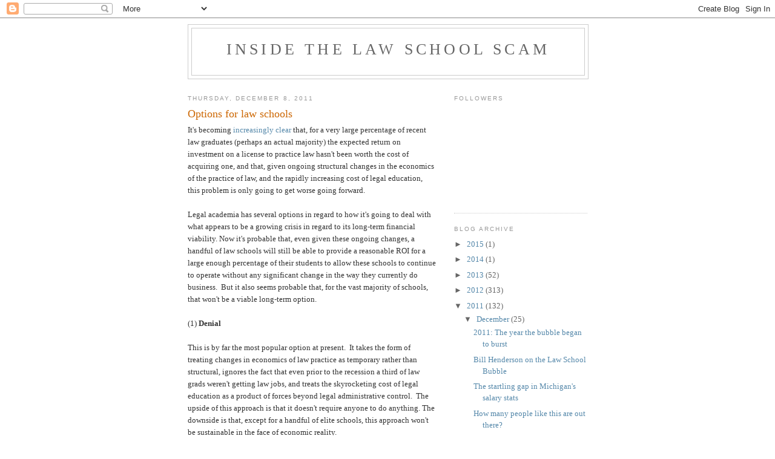

--- FILE ---
content_type: text/html; charset=UTF-8
request_url: https://insidethelawschoolscam.blogspot.com/2011/12/options-for-law-schools.html?showComment=1323370739541
body_size: 30074
content:
<!DOCTYPE html>
<html dir='ltr'>
<head>
<link href='https://www.blogger.com/static/v1/widgets/2944754296-widget_css_bundle.css' rel='stylesheet' type='text/css'/>
<meta content='text/html; charset=UTF-8' http-equiv='Content-Type'/>
<meta content='blogger' name='generator'/>
<link href='https://insidethelawschoolscam.blogspot.com/favicon.ico' rel='icon' type='image/x-icon'/>
<link href='http://insidethelawschoolscam.blogspot.com/2011/12/options-for-law-schools.html' rel='canonical'/>
<link rel="alternate" type="application/atom+xml" title="Inside the Law School Scam - Atom" href="https://insidethelawschoolscam.blogspot.com/feeds/posts/default" />
<link rel="alternate" type="application/rss+xml" title="Inside the Law School Scam - RSS" href="https://insidethelawschoolscam.blogspot.com/feeds/posts/default?alt=rss" />
<link rel="service.post" type="application/atom+xml" title="Inside the Law School Scam - Atom" href="https://www.blogger.com/feeds/5164886390834386622/posts/default" />

<link rel="alternate" type="application/atom+xml" title="Inside the Law School Scam - Atom" href="https://insidethelawschoolscam.blogspot.com/feeds/2930359208713686843/comments/default" />
<!--Can't find substitution for tag [blog.ieCssRetrofitLinks]-->
<meta content='http://insidethelawschoolscam.blogspot.com/2011/12/options-for-law-schools.html' property='og:url'/>
<meta content='Options for law schools' property='og:title'/>
<meta content='It&#39;s becoming increasingly clear  that, for a very large percentage of recent law graduates (perhaps an actual majority) the expected return...' property='og:description'/>
<title>Inside the Law School Scam: Options for law schools</title>
<style id='page-skin-1' type='text/css'><!--
/*
-----------------------------------------------
Blogger Template Style
Name:     Minima
Date:     26 Feb 2004
Updated by: Blogger Team
----------------------------------------------- */
/* Use this with templates/template-twocol.html */
body {
background:#ffffff;
margin:0;
color:#333333;
font:x-small Georgia Serif;
font-size/* */:/**/small;
font-size: /**/small;
text-align: center;
}
a:link {
color:#5588aa;
text-decoration:none;
}
a:visited {
color:#999999;
text-decoration:none;
}
a:hover {
color:#cc6600;
text-decoration:underline;
}
a img {
border-width:0;
}
/* Header
-----------------------------------------------
*/
#header-wrapper {
width:660px;
margin:0 auto 10px;
border:1px solid #cccccc;
}
#header-inner {
background-position: center;
margin-left: auto;
margin-right: auto;
}
#header {
margin: 5px;
border: 1px solid #cccccc;
text-align: center;
color:#666666;
}
#header h1 {
margin:5px 5px 0;
padding:15px 20px .25em;
line-height:1.2em;
text-transform:uppercase;
letter-spacing:.2em;
font: normal normal 200% Georgia, Serif;
}
#header a {
color:#666666;
text-decoration:none;
}
#header a:hover {
color:#666666;
}
#header .description {
margin:0 5px 5px;
padding:0 20px 15px;
max-width:700px;
text-transform:uppercase;
letter-spacing:.2em;
line-height: 1.4em;
font: normal normal 78% 'Trebuchet MS', Trebuchet, Arial, Verdana, Sans-serif;
color: #999999;
}
#header img {
margin-left: auto;
margin-right: auto;
}
/* Outer-Wrapper
----------------------------------------------- */
#outer-wrapper {
width: 660px;
margin:0 auto;
padding:10px;
text-align:left;
font: normal normal 100% Georgia, Serif;
}
#main-wrapper {
width: 410px;
float: left;
word-wrap: break-word; /* fix for long text breaking sidebar float in IE */
overflow: hidden;     /* fix for long non-text content breaking IE sidebar float */
}
#sidebar-wrapper {
width: 220px;
float: right;
word-wrap: break-word; /* fix for long text breaking sidebar float in IE */
overflow: hidden;      /* fix for long non-text content breaking IE sidebar float */
}
/* Headings
----------------------------------------------- */
h2 {
margin:1.5em 0 .75em;
font:normal normal 78% 'Trebuchet MS',Trebuchet,Arial,Verdana,Sans-serif;
line-height: 1.4em;
text-transform:uppercase;
letter-spacing:.2em;
color:#999999;
}
/* Posts
-----------------------------------------------
*/
h2.date-header {
margin:1.5em 0 .5em;
}
.post {
margin:.5em 0 1.5em;
border-bottom:1px dotted #cccccc;
padding-bottom:1.5em;
}
.post h3 {
margin:.25em 0 0;
padding:0 0 4px;
font-size:140%;
font-weight:normal;
line-height:1.4em;
color:#cc6600;
}
.post h3 a, .post h3 a:visited, .post h3 strong {
display:block;
text-decoration:none;
color:#cc6600;
font-weight:normal;
}
.post h3 strong, .post h3 a:hover {
color:#333333;
}
.post-body {
margin:0 0 .75em;
line-height:1.6em;
}
.post-body blockquote {
line-height:1.3em;
}
.post-footer {
margin: .75em 0;
color:#999999;
text-transform:uppercase;
letter-spacing:.1em;
font: normal normal 78% 'Trebuchet MS', Trebuchet, Arial, Verdana, Sans-serif;
line-height: 1.4em;
}
.comment-link {
margin-left:.6em;
}
.post img, table.tr-caption-container {
padding:4px;
border:1px solid #cccccc;
}
.tr-caption-container img {
border: none;
padding: 0;
}
.post blockquote {
margin:1em 20px;
}
.post blockquote p {
margin:.75em 0;
}
/* Comments
----------------------------------------------- */
#comments h4 {
margin:1em 0;
font-weight: bold;
line-height: 1.4em;
text-transform:uppercase;
letter-spacing:.2em;
color: #999999;
}
#comments-block {
margin:1em 0 1.5em;
line-height:1.6em;
}
#comments-block .comment-author {
margin:.5em 0;
}
#comments-block .comment-body {
margin:.25em 0 0;
}
#comments-block .comment-footer {
margin:-.25em 0 2em;
line-height: 1.4em;
text-transform:uppercase;
letter-spacing:.1em;
}
#comments-block .comment-body p {
margin:0 0 .75em;
}
.deleted-comment {
font-style:italic;
color:gray;
}
#blog-pager-newer-link {
float: left;
}
#blog-pager-older-link {
float: right;
}
#blog-pager {
text-align: center;
}
.feed-links {
clear: both;
line-height: 2.5em;
}
/* Sidebar Content
----------------------------------------------- */
.sidebar {
color: #666666;
line-height: 1.5em;
}
.sidebar ul {
list-style:none;
margin:0 0 0;
padding:0 0 0;
}
.sidebar li {
margin:0;
padding-top:0;
padding-right:0;
padding-bottom:.25em;
padding-left:15px;
text-indent:-15px;
line-height:1.5em;
}
.sidebar .widget, .main .widget {
border-bottom:1px dotted #cccccc;
margin:0 0 1.5em;
padding:0 0 1.5em;
}
.main .Blog {
border-bottom-width: 0;
}
/* Profile
----------------------------------------------- */
.profile-img {
float: left;
margin-top: 0;
margin-right: 5px;
margin-bottom: 5px;
margin-left: 0;
padding: 4px;
border: 1px solid #cccccc;
}
.profile-data {
margin:0;
text-transform:uppercase;
letter-spacing:.1em;
font: normal normal 78% 'Trebuchet MS', Trebuchet, Arial, Verdana, Sans-serif;
color: #999999;
font-weight: bold;
line-height: 1.6em;
}
.profile-datablock {
margin:.5em 0 .5em;
}
.profile-textblock {
margin: 0.5em 0;
line-height: 1.6em;
}
.profile-link {
font: normal normal 78% 'Trebuchet MS', Trebuchet, Arial, Verdana, Sans-serif;
text-transform: uppercase;
letter-spacing: .1em;
}
/* Footer
----------------------------------------------- */
#footer {
width:660px;
clear:both;
margin:0 auto;
padding-top:15px;
line-height: 1.6em;
text-transform:uppercase;
letter-spacing:.1em;
text-align: center;
}

--></style>
<link href='https://www.blogger.com/dyn-css/authorization.css?targetBlogID=5164886390834386622&amp;zx=a88b7c0f-0dbe-455b-ad39-6f199556ca17' media='none' onload='if(media!=&#39;all&#39;)media=&#39;all&#39;' rel='stylesheet'/><noscript><link href='https://www.blogger.com/dyn-css/authorization.css?targetBlogID=5164886390834386622&amp;zx=a88b7c0f-0dbe-455b-ad39-6f199556ca17' rel='stylesheet'/></noscript>
<meta name='google-adsense-platform-account' content='ca-host-pub-1556223355139109'/>
<meta name='google-adsense-platform-domain' content='blogspot.com'/>

</head>
<body>
<div class='navbar section' id='navbar'><div class='widget Navbar' data-version='1' id='Navbar1'><script type="text/javascript">
    function setAttributeOnload(object, attribute, val) {
      if(window.addEventListener) {
        window.addEventListener('load',
          function(){ object[attribute] = val; }, false);
      } else {
        window.attachEvent('onload', function(){ object[attribute] = val; });
      }
    }
  </script>
<div id="navbar-iframe-container"></div>
<script type="text/javascript" src="https://apis.google.com/js/platform.js"></script>
<script type="text/javascript">
      gapi.load("gapi.iframes:gapi.iframes.style.bubble", function() {
        if (gapi.iframes && gapi.iframes.getContext) {
          gapi.iframes.getContext().openChild({
              url: 'https://www.blogger.com/navbar/5164886390834386622?po\x3d2930359208713686843\x26origin\x3dhttps://insidethelawschoolscam.blogspot.com',
              where: document.getElementById("navbar-iframe-container"),
              id: "navbar-iframe"
          });
        }
      });
    </script><script type="text/javascript">
(function() {
var script = document.createElement('script');
script.type = 'text/javascript';
script.src = '//pagead2.googlesyndication.com/pagead/js/google_top_exp.js';
var head = document.getElementsByTagName('head')[0];
if (head) {
head.appendChild(script);
}})();
</script>
</div></div>
<div id='outer-wrapper'><div id='wrap2'>
<!-- skip links for text browsers -->
<span id='skiplinks' style='display:none;'>
<a href='#main'>skip to main </a> |
      <a href='#sidebar'>skip to sidebar</a>
</span>
<div id='header-wrapper'>
<div class='header section' id='header'><div class='widget Header' data-version='1' id='Header1'>
<div id='header-inner'>
<div class='titlewrapper'>
<h1 class='title'>
<a href='https://insidethelawschoolscam.blogspot.com/'>
Inside the Law School Scam
</a>
</h1>
</div>
<div class='descriptionwrapper'>
<p class='description'><span>
</span></p>
</div>
</div>
</div></div>
</div>
<div id='content-wrapper'>
<div id='crosscol-wrapper' style='text-align:center'>
<div class='crosscol no-items section' id='crosscol'></div>
</div>
<div id='main-wrapper'>
<div class='main section' id='main'><div class='widget Blog' data-version='1' id='Blog1'>
<div class='blog-posts hfeed'>

          <div class="date-outer">
        
<h2 class='date-header'><span>Thursday, December 8, 2011</span></h2>

          <div class="date-posts">
        
<div class='post-outer'>
<div class='post hentry uncustomized-post-template' itemprop='blogPost' itemscope='itemscope' itemtype='http://schema.org/BlogPosting'>
<meta content='5164886390834386622' itemprop='blogId'/>
<meta content='2930359208713686843' itemprop='postId'/>
<a name='2930359208713686843'></a>
<h3 class='post-title entry-title' itemprop='name'>
Options for law schools
</h3>
<div class='post-header'>
<div class='post-header-line-1'></div>
</div>
<div class='post-body entry-content' id='post-body-2930359208713686843' itemprop='description articleBody'>
It's becoming <a href="http://insidethelawschoolscam.blogspot.com/2011/11/back-to-basics.html">increasingly clear</a> that, for a very large percentage of recent law graduates (perhaps an actual majority) the expected return on investment on a license to practice law hasn't been worth the cost of acquiring one, and that, given ongoing structural changes in the economics of the practice of law, and the rapidly increasing cost of legal education, this problem is only going to get worse going forward.<br />
<br />
Legal academia has several options in regard to how it's going to deal with what appears to be a growing crisis in regard to its long-term financial viability. Now it's probable that, even given these ongoing changes, a handful of law schools will still be able to provide a reasonable ROI for a large enough percentage of their students to allow these schools to continue to operate without any significant change in the way they currently do business.&nbsp; But it also seems probable that, for the vast majority of schools, that won't be a viable long-term option.<br />
<br />
(1) <b>Denial&nbsp;</b><br />
<br />
This is by far the most popular option at present.&nbsp; It takes the form of treating changes in economics of law practice as temporary rather than structural, ignores the fact that even prior to the recession a third of law grads weren't getting law jobs, and treats the skyrocketing cost of legal education as a product of forces beyond legal administrative control.&nbsp; The upside of this approach is that it doesn't require anyone to do anything. The downside is that, except for a handful of elite schools, this approach won't be sustainable in the face of economic reality.<br />
<br />
(2)&nbsp; <b>Moving to a consumption model</b> <b>of legal education</b><br />
<br />
A consumption model of legal education assumes that there are a sufficiently large number of students for whom legal education can be modeled as consumption rather than investment.&nbsp; Schools operating on this model will have a large number of students who are treating law school in the way that affluent families have traditionally treated undergraduate education, that is, as a kind of high-toned finishing school whose main functions are social signaling, networking, and conspicuous consumption, rather than as a way to acquire more straightforwardly marketable skills.&nbsp; (That undergraduate tuition seems to have some of the characteristics of a <a href="http://en.wikipedia.org/wiki/Veblen_good">Veblen good</a> suggests that this model is in fact quite viable for elite undergraduate institutions).<br />
<br />
Given the social cachet still associated with the identity of the  lawyer (which can of course be overstated and may be deteriorating) this model may be viable for some schools.&nbsp; This approach could prove particularly successful for schools located in places where rich people and their children like to congregate -- for example wealthy college towns with good weather, excellent restaurants, and easy access to first-rate ski resorts&nbsp; -- although needless to say the supply of reasonably literate trust fund slackers seeking more respectable social identities is, even in contemporary America, somewhat limited.<br />
<br />
<b>(3) Reform</b><br />
<br />
The third option for schools outside the charmed circle of the elite is to change or (eventually) die.&nbsp; Change will come in the form of cutting operating costs significantly, and restructuring what law schools do in ways that will allow them to take advantage of new sources of operating revenue, such as for example contributing to undergraduate education, and selling <a href="http://www.law.emory.edu/index.php?id=7804">new degree programs</a> catering to people who want to do something other than practice law.<br />
<br />
Operating costs can be cut in many ways, some of which will probably include larger teaching loads for tenure track faculty, larger percentages of classes taught be adjuncts -- ABA <a href="http://www.americanbar.org/content/dam/aba/migrated/legaled/standards/20072008StandardsWebContent/Chapter_4.authcheckdam.pdf">accreditation standard</a>s currently put strict limits on this option, but those are likely to give way in the face of economic pressure -- serious cutbacks in law library budgets, less extravagance in regard to physical plants, and a reduction in an administrative class that has <a href="http://www.nationaljurist.com/content/law-school-faculties-40-larger-10-years-ago">more than tripled in size</a> at law schools over the course of the last decade.<br />
<br />
All of these changes will be painful for people currently working inside of law schools, so little can be expected to happen in this regard until the scope of the growing crisis makes it clear that&nbsp; option (1) is no longer viable.&nbsp; How long that will take is difficult to predict, and of course is likely to vary a good deal depending upon a school's position in the legal academic hierarchy.
<div style='clear: both;'></div>
</div>
<div class='post-footer'>
<div class='post-footer-line post-footer-line-1'>
<span class='post-author vcard'>
Posted by
<span class='fn' itemprop='author' itemscope='itemscope' itemtype='http://schema.org/Person'>
<meta content='https://www.blogger.com/profile/05174586969709793419' itemprop='url'/>
<a class='g-profile' href='https://www.blogger.com/profile/05174586969709793419' rel='author' title='author profile'>
<span itemprop='name'>LawProf</span>
</a>
</span>
</span>
<span class='post-timestamp'>
at
<meta content='http://insidethelawschoolscam.blogspot.com/2011/12/options-for-law-schools.html' itemprop='url'/>
<a class='timestamp-link' href='https://insidethelawschoolscam.blogspot.com/2011/12/options-for-law-schools.html' rel='bookmark' title='permanent link'><abbr class='published' itemprop='datePublished' title='2011-12-08T08:57:00-08:00'>8:57&#8239;AM</abbr></a>
</span>
<span class='post-comment-link'>
</span>
<span class='post-icons'>
<span class='item-control blog-admin pid-762641053'>
<a href='https://www.blogger.com/post-edit.g?blogID=5164886390834386622&postID=2930359208713686843&from=pencil' title='Edit Post'>
<img alt='' class='icon-action' height='18' src='https://resources.blogblog.com/img/icon18_edit_allbkg.gif' width='18'/>
</a>
</span>
</span>
<div class='post-share-buttons goog-inline-block'>
<a class='goog-inline-block share-button sb-email' href='https://www.blogger.com/share-post.g?blogID=5164886390834386622&postID=2930359208713686843&target=email' target='_blank' title='Email This'><span class='share-button-link-text'>Email This</span></a><a class='goog-inline-block share-button sb-blog' href='https://www.blogger.com/share-post.g?blogID=5164886390834386622&postID=2930359208713686843&target=blog' onclick='window.open(this.href, "_blank", "height=270,width=475"); return false;' target='_blank' title='BlogThis!'><span class='share-button-link-text'>BlogThis!</span></a><a class='goog-inline-block share-button sb-twitter' href='https://www.blogger.com/share-post.g?blogID=5164886390834386622&postID=2930359208713686843&target=twitter' target='_blank' title='Share to X'><span class='share-button-link-text'>Share to X</span></a><a class='goog-inline-block share-button sb-facebook' href='https://www.blogger.com/share-post.g?blogID=5164886390834386622&postID=2930359208713686843&target=facebook' onclick='window.open(this.href, "_blank", "height=430,width=640"); return false;' target='_blank' title='Share to Facebook'><span class='share-button-link-text'>Share to Facebook</span></a><a class='goog-inline-block share-button sb-pinterest' href='https://www.blogger.com/share-post.g?blogID=5164886390834386622&postID=2930359208713686843&target=pinterest' target='_blank' title='Share to Pinterest'><span class='share-button-link-text'>Share to Pinterest</span></a>
</div>
</div>
<div class='post-footer-line post-footer-line-2'>
<span class='post-labels'>
</span>
</div>
<div class='post-footer-line post-footer-line-3'>
<span class='post-location'>
</span>
</div>
</div>
</div>
<div class='comments' id='comments'>
<a name='comments'></a>
<h4>56 comments:</h4>
<div class='comments-content'>
<script async='async' src='' type='text/javascript'></script>
<script type='text/javascript'>
    (function() {
      var items = null;
      var msgs = null;
      var config = {};

// <![CDATA[
      var cursor = null;
      if (items && items.length > 0) {
        cursor = parseInt(items[items.length - 1].timestamp) + 1;
      }

      var bodyFromEntry = function(entry) {
        var text = (entry &&
                    ((entry.content && entry.content.$t) ||
                     (entry.summary && entry.summary.$t))) ||
            '';
        if (entry && entry.gd$extendedProperty) {
          for (var k in entry.gd$extendedProperty) {
            if (entry.gd$extendedProperty[k].name == 'blogger.contentRemoved') {
              return '<span class="deleted-comment">' + text + '</span>';
            }
          }
        }
        return text;
      }

      var parse = function(data) {
        cursor = null;
        var comments = [];
        if (data && data.feed && data.feed.entry) {
          for (var i = 0, entry; entry = data.feed.entry[i]; i++) {
            var comment = {};
            // comment ID, parsed out of the original id format
            var id = /blog-(\d+).post-(\d+)/.exec(entry.id.$t);
            comment.id = id ? id[2] : null;
            comment.body = bodyFromEntry(entry);
            comment.timestamp = Date.parse(entry.published.$t) + '';
            if (entry.author && entry.author.constructor === Array) {
              var auth = entry.author[0];
              if (auth) {
                comment.author = {
                  name: (auth.name ? auth.name.$t : undefined),
                  profileUrl: (auth.uri ? auth.uri.$t : undefined),
                  avatarUrl: (auth.gd$image ? auth.gd$image.src : undefined)
                };
              }
            }
            if (entry.link) {
              if (entry.link[2]) {
                comment.link = comment.permalink = entry.link[2].href;
              }
              if (entry.link[3]) {
                var pid = /.*comments\/default\/(\d+)\?.*/.exec(entry.link[3].href);
                if (pid && pid[1]) {
                  comment.parentId = pid[1];
                }
              }
            }
            comment.deleteclass = 'item-control blog-admin';
            if (entry.gd$extendedProperty) {
              for (var k in entry.gd$extendedProperty) {
                if (entry.gd$extendedProperty[k].name == 'blogger.itemClass') {
                  comment.deleteclass += ' ' + entry.gd$extendedProperty[k].value;
                } else if (entry.gd$extendedProperty[k].name == 'blogger.displayTime') {
                  comment.displayTime = entry.gd$extendedProperty[k].value;
                }
              }
            }
            comments.push(comment);
          }
        }
        return comments;
      };

      var paginator = function(callback) {
        if (hasMore()) {
          var url = config.feed + '?alt=json&v=2&orderby=published&reverse=false&max-results=50';
          if (cursor) {
            url += '&published-min=' + new Date(cursor).toISOString();
          }
          window.bloggercomments = function(data) {
            var parsed = parse(data);
            cursor = parsed.length < 50 ? null
                : parseInt(parsed[parsed.length - 1].timestamp) + 1
            callback(parsed);
            window.bloggercomments = null;
          }
          url += '&callback=bloggercomments';
          var script = document.createElement('script');
          script.type = 'text/javascript';
          script.src = url;
          document.getElementsByTagName('head')[0].appendChild(script);
        }
      };
      var hasMore = function() {
        return !!cursor;
      };
      var getMeta = function(key, comment) {
        if ('iswriter' == key) {
          var matches = !!comment.author
              && comment.author.name == config.authorName
              && comment.author.profileUrl == config.authorUrl;
          return matches ? 'true' : '';
        } else if ('deletelink' == key) {
          return config.baseUri + '/comment/delete/'
               + config.blogId + '/' + comment.id;
        } else if ('deleteclass' == key) {
          return comment.deleteclass;
        }
        return '';
      };

      var replybox = null;
      var replyUrlParts = null;
      var replyParent = undefined;

      var onReply = function(commentId, domId) {
        if (replybox == null) {
          // lazily cache replybox, and adjust to suit this style:
          replybox = document.getElementById('comment-editor');
          if (replybox != null) {
            replybox.height = '250px';
            replybox.style.display = 'block';
            replyUrlParts = replybox.src.split('#');
          }
        }
        if (replybox && (commentId !== replyParent)) {
          replybox.src = '';
          document.getElementById(domId).insertBefore(replybox, null);
          replybox.src = replyUrlParts[0]
              + (commentId ? '&parentID=' + commentId : '')
              + '#' + replyUrlParts[1];
          replyParent = commentId;
        }
      };

      var hash = (window.location.hash || '#').substring(1);
      var startThread, targetComment;
      if (/^comment-form_/.test(hash)) {
        startThread = hash.substring('comment-form_'.length);
      } else if (/^c[0-9]+$/.test(hash)) {
        targetComment = hash.substring(1);
      }

      // Configure commenting API:
      var configJso = {
        'maxDepth': config.maxThreadDepth
      };
      var provider = {
        'id': config.postId,
        'data': items,
        'loadNext': paginator,
        'hasMore': hasMore,
        'getMeta': getMeta,
        'onReply': onReply,
        'rendered': true,
        'initComment': targetComment,
        'initReplyThread': startThread,
        'config': configJso,
        'messages': msgs
      };

      var render = function() {
        if (window.goog && window.goog.comments) {
          var holder = document.getElementById('comment-holder');
          window.goog.comments.render(holder, provider);
        }
      };

      // render now, or queue to render when library loads:
      if (window.goog && window.goog.comments) {
        render();
      } else {
        window.goog = window.goog || {};
        window.goog.comments = window.goog.comments || {};
        window.goog.comments.loadQueue = window.goog.comments.loadQueue || [];
        window.goog.comments.loadQueue.push(render);
      }
    })();
// ]]>
  </script>
<div id='comment-holder'>
<div class="comment-thread toplevel-thread"><ol id="top-ra"><li class="comment" id="c3673590332307689772"><div class="avatar-image-container"><img src="//resources.blogblog.com/img/blank.gif" alt=""/></div><div class="comment-block"><div class="comment-header"><cite class="user"><a href="http://www.constitutionaldaily.com" rel="nofollow">BL1Y</a></cite><span class="icon user "></span><span class="datetime secondary-text"><a rel="nofollow" href="https://insidethelawschoolscam.blogspot.com/2011/12/options-for-law-schools.html?showComment=1323364868026#c3673590332307689772">December 8, 2011 at 9:21&#8239;AM</a></span></div><p class="comment-content">Law school libraries cost students about $1200 just for librarian and staff salaries, not including benefits or any other overhead (like the space itself).<br><br>How is that even remotely justified?</p><span class="comment-actions secondary-text"><a class="comment-reply" target="_self" data-comment-id="3673590332307689772">Reply</a><span class="item-control blog-admin blog-admin pid-2046314443"><a target="_self" href="https://www.blogger.com/comment/delete/5164886390834386622/3673590332307689772">Delete</a></span></span></div><div class="comment-replies"><div id="c3673590332307689772-rt" class="comment-thread inline-thread hidden"><span class="thread-toggle thread-expanded"><span class="thread-arrow"></span><span class="thread-count"><a target="_self">Replies</a></span></span><ol id="c3673590332307689772-ra" class="thread-chrome thread-expanded"><div></div><div id="c3673590332307689772-continue" class="continue"><a class="comment-reply" target="_self" data-comment-id="3673590332307689772">Reply</a></div></ol></div></div><div class="comment-replybox-single" id="c3673590332307689772-ce"></div></li><li class="comment" id="c171744411399230953"><div class="avatar-image-container"><img src="//resources.blogblog.com/img/blank.gif" alt=""/></div><div class="comment-block"><div class="comment-header"><cite class="user"><a href="http://www.constitutionaldaily.com" rel="nofollow">BL1Y</a></cite><span class="icon user "></span><span class="datetime secondary-text"><a rel="nofollow" href="https://insidethelawschoolscam.blogspot.com/2011/12/options-for-law-schools.html?showComment=1323365127405#c171744411399230953">December 8, 2011 at 9:25&#8239;AM</a></span></div><p class="comment-content">That&#39;s per year, btw.</p><span class="comment-actions secondary-text"><a class="comment-reply" target="_self" data-comment-id="171744411399230953">Reply</a><span class="item-control blog-admin blog-admin pid-2046314443"><a target="_self" href="https://www.blogger.com/comment/delete/5164886390834386622/171744411399230953">Delete</a></span></span></div><div class="comment-replies"><div id="c171744411399230953-rt" class="comment-thread inline-thread hidden"><span class="thread-toggle thread-expanded"><span class="thread-arrow"></span><span class="thread-count"><a target="_self">Replies</a></span></span><ol id="c171744411399230953-ra" class="thread-chrome thread-expanded"><div></div><div id="c171744411399230953-continue" class="continue"><a class="comment-reply" target="_self" data-comment-id="171744411399230953">Reply</a></div></ol></div></div><div class="comment-replybox-single" id="c171744411399230953-ce"></div></li><li class="comment" id="c3769217929976866857"><div class="avatar-image-container"><img src="//resources.blogblog.com/img/blank.gif" alt=""/></div><div class="comment-block"><div class="comment-header"><cite class="user"><a href="http://moritzlaw.osu.edu/faculty/bios.php%3FID%3D38" rel="nofollow">DJM</a></cite><span class="icon user "></span><span class="datetime secondary-text"><a rel="nofollow" href="https://insidethelawschoolscam.blogspot.com/2011/12/options-for-law-schools.html?showComment=1323365663222#c3769217929976866857">December 8, 2011 at 9:34&#8239;AM</a></span></div><p class="comment-content">Excellent post.  I think it&#39;s possible that the crunch could start as early as this spring.  This year, the &quot;scholarship wars&quot; may go relatively well for schools.  Applicants are much more aware of the problems in the legal market, the generally poor economy, and the scam issues--so they may be very responsive to scholarships from lower-ranked schools to which they are admitted.  <br><br>But meanwhile, most schools are economically dependent on the bottom quarter to half of the admitted class:  The ones who pay full tuition.  As the admissions season moves on, a lot of schools may have trouble filling those seats.  At the same time, they&#39;ll be struggling to keep their entering credentials up.  Since credentials are measured 25/50/75, admitting just one or two more students can have a big impact on those numbers.<br><br>What I think should particularly scare schools is that the impact is likely to be lumpy and unpredictable.  Schools in the top 100 can&#39;t assume that they will be able to pull up as many students as they want from the bottom 100 (especially not ones with scores they want for the US News rankings).  Many of those students will be pleased with the scholarships they have and won&#39;t give them up to pay full tuition at the higher ranked school.  <br><br>Most law schools also have a particular market from which they draw students off their wait list.  E.g., when I was chair of admissions at Illinois years ago, our class would jump all over the place depending on what Northwestern did.  One year NW admitted too few students initially, then drew heavily from their wait list in mid summer.  That took a big chunk out of our class and we had to scramble.<br><br>My Cassandra thought of the day is:  That scramble may be very ugly and unpredictable this year, and it may leave some schools short enough on tuition dollars that they will begin to realize that change is essential.</p><span class="comment-actions secondary-text"><a class="comment-reply" target="_self" data-comment-id="3769217929976866857">Reply</a><span class="item-control blog-admin blog-admin pid-2046314443"><a target="_self" href="https://www.blogger.com/comment/delete/5164886390834386622/3769217929976866857">Delete</a></span></span></div><div class="comment-replies"><div id="c3769217929976866857-rt" class="comment-thread inline-thread hidden"><span class="thread-toggle thread-expanded"><span class="thread-arrow"></span><span class="thread-count"><a target="_self">Replies</a></span></span><ol id="c3769217929976866857-ra" class="thread-chrome thread-expanded"><div></div><div id="c3769217929976866857-continue" class="continue"><a class="comment-reply" target="_self" data-comment-id="3769217929976866857">Reply</a></div></ol></div></div><div class="comment-replybox-single" id="c3769217929976866857-ce"></div></li><li class="comment" id="c5624512443859327556"><div class="avatar-image-container"><img src="//resources.blogblog.com/img/blank.gif" alt=""/></div><div class="comment-block"><div class="comment-header"><cite class="user">Anonymous</cite><span class="icon user "></span><span class="datetime secondary-text"><a rel="nofollow" href="https://insidethelawschoolscam.blogspot.com/2011/12/options-for-law-schools.html?showComment=1323365817852#c5624512443859327556">December 8, 2011 at 9:36&#8239;AM</a></span></div><p class="comment-content">Just about every law school is going to (assuming your list of 3 choices) choose option number one.<br><br>Why wouldn&#39;t they? From their perspective, &quot;If it ain&#39;t broke...&quot; For the law schools, it simply ain&#39;t broke, yet.<br><br>Nobody is going to voluntarily stop milking the cash cow as long as there&#39;s free flowing milk to be had...might not be &quot;right&quot; but it is the reality.</p><span class="comment-actions secondary-text"><a class="comment-reply" target="_self" data-comment-id="5624512443859327556">Reply</a><span class="item-control blog-admin blog-admin pid-2046314443"><a target="_self" href="https://www.blogger.com/comment/delete/5164886390834386622/5624512443859327556">Delete</a></span></span></div><div class="comment-replies"><div id="c5624512443859327556-rt" class="comment-thread inline-thread hidden"><span class="thread-toggle thread-expanded"><span class="thread-arrow"></span><span class="thread-count"><a target="_self">Replies</a></span></span><ol id="c5624512443859327556-ra" class="thread-chrome thread-expanded"><div></div><div id="c5624512443859327556-continue" class="continue"><a class="comment-reply" target="_self" data-comment-id="5624512443859327556">Reply</a></div></ol></div></div><div class="comment-replybox-single" id="c5624512443859327556-ce"></div></li><li class="comment" id="c5382919408640846064"><div class="avatar-image-container"><img src="//resources.blogblog.com/img/blank.gif" alt=""/></div><div class="comment-block"><div class="comment-header"><cite class="user">Anonymous</cite><span class="icon user "></span><span class="datetime secondary-text"><a rel="nofollow" href="https://insidethelawschoolscam.blogspot.com/2011/12/options-for-law-schools.html?showComment=1323366114692#c5382919408640846064">December 8, 2011 at 9:41&#8239;AM</a></span></div><p class="comment-content">All of your choices fail to impute the proper mens rea to the law schools. You act like they&#39;re innocent or naive. But this all exists by a very intentional scheme to profit at the expense of students and taxpayers. Thus I offer option 4:<br><br><br>(4) Continuing the scam like they&#39;ve done for the past ten years by falsifying the job placement data as much as possible, vigorously fighting any attempt to stop them (e.g. see law schools&#39; aggressive responses to the Cooley / NYLS lawsuits), continuing to coopt the ABA, continuing to abuse students . . .</p><span class="comment-actions secondary-text"><a class="comment-reply" target="_self" data-comment-id="5382919408640846064">Reply</a><span class="item-control blog-admin blog-admin pid-2046314443"><a target="_self" href="https://www.blogger.com/comment/delete/5164886390834386622/5382919408640846064">Delete</a></span></span></div><div class="comment-replies"><div id="c5382919408640846064-rt" class="comment-thread inline-thread hidden"><span class="thread-toggle thread-expanded"><span class="thread-arrow"></span><span class="thread-count"><a target="_self">Replies</a></span></span><ol id="c5382919408640846064-ra" class="thread-chrome thread-expanded"><div></div><div id="c5382919408640846064-continue" class="continue"><a class="comment-reply" target="_self" data-comment-id="5382919408640846064">Reply</a></div></ol></div></div><div class="comment-replybox-single" id="c5382919408640846064-ce"></div></li><li class="comment" id="c4676475040057446116"><div class="avatar-image-container"><img src="//www.blogger.com/img/blogger_logo_round_35.png" alt=""/></div><div class="comment-block"><div class="comment-header"><cite class="user"><a href="https://www.blogger.com/profile/05174586969709793419" rel="nofollow">LawProf</a></cite><span class="icon user blog-author"></span><span class="datetime secondary-text"><a rel="nofollow" href="https://insidethelawschoolscam.blogspot.com/2011/12/options-for-law-schools.html?showComment=1323366231066#c4676475040057446116">December 8, 2011 at 9:43&#8239;AM</a></span></div><p class="comment-content">DJM, a friend of mine who has done a lot of admissions work echoes your point about the volatility of admissions numbers -- that at many schools the crucial median LSAT score depends on the eventual decisions of a handful of admits, and that even a slight change in the overall market can cost a school a precious point or two. So as you say, change may be coming sooner rather than later. (I will be particularly interested to see what the total number of applications to law schools look like in March. The bulk of the high profile mainstream media critique has taken place after this year&#39;s 1L class was mostly in the pipeline).</p><span class="comment-actions secondary-text"><a class="comment-reply" target="_self" data-comment-id="4676475040057446116">Reply</a><span class="item-control blog-admin blog-admin pid-762641053"><a target="_self" href="https://www.blogger.com/comment/delete/5164886390834386622/4676475040057446116">Delete</a></span></span></div><div class="comment-replies"><div id="c4676475040057446116-rt" class="comment-thread inline-thread hidden"><span class="thread-toggle thread-expanded"><span class="thread-arrow"></span><span class="thread-count"><a target="_self">Replies</a></span></span><ol id="c4676475040057446116-ra" class="thread-chrome thread-expanded"><div></div><div id="c4676475040057446116-continue" class="continue"><a class="comment-reply" target="_self" data-comment-id="4676475040057446116">Reply</a></div></ol></div></div><div class="comment-replybox-single" id="c4676475040057446116-ce"></div></li><li class="comment" id="c6076333853989760601"><div class="avatar-image-container"><img src="//resources.blogblog.com/img/blank.gif" alt=""/></div><div class="comment-block"><div class="comment-header"><cite class="user">Anonymous</cite><span class="icon user "></span><span class="datetime secondary-text"><a rel="nofollow" href="https://insidethelawschoolscam.blogspot.com/2011/12/options-for-law-schools.html?showComment=1323366375086#c6076333853989760601">December 8, 2011 at 9:46&#8239;AM</a></span></div><p class="comment-content">More and more law professors writing about ever more arcane topics that have no use in the real world.  I&#39;d rather have our tax dollars go scientific research to help find better treatments for cancer than fund some of the sophist babble nonsense Professor Leiter rambles on about.  What a #$*&amp;^%$ waste!!!!!!</p><span class="comment-actions secondary-text"><a class="comment-reply" target="_self" data-comment-id="6076333853989760601">Reply</a><span class="item-control blog-admin blog-admin pid-2046314443"><a target="_self" href="https://www.blogger.com/comment/delete/5164886390834386622/6076333853989760601">Delete</a></span></span></div><div class="comment-replies"><div id="c6076333853989760601-rt" class="comment-thread inline-thread hidden"><span class="thread-toggle thread-expanded"><span class="thread-arrow"></span><span class="thread-count"><a target="_self">Replies</a></span></span><ol id="c6076333853989760601-ra" class="thread-chrome thread-expanded"><div></div><div id="c6076333853989760601-continue" class="continue"><a class="comment-reply" target="_self" data-comment-id="6076333853989760601">Reply</a></div></ol></div></div><div class="comment-replybox-single" id="c6076333853989760601-ce"></div></li><li class="comment" id="c8990629638690671892"><div class="avatar-image-container"><img src="//resources.blogblog.com/img/blank.gif" alt=""/></div><div class="comment-block"><div class="comment-header"><cite class="user">Anonymous</cite><span class="icon user "></span><span class="datetime secondary-text"><a rel="nofollow" href="https://insidethelawschoolscam.blogspot.com/2011/12/options-for-law-schools.html?showComment=1323366744869#c8990629638690671892">December 8, 2011 at 9:52&#8239;AM</a></span></div><p class="comment-content">or just do what Paul Pless did, make the number up.</p><span class="comment-actions secondary-text"><a class="comment-reply" target="_self" data-comment-id="8990629638690671892">Reply</a><span class="item-control blog-admin blog-admin pid-2046314443"><a target="_self" href="https://www.blogger.com/comment/delete/5164886390834386622/8990629638690671892">Delete</a></span></span></div><div class="comment-replies"><div id="c8990629638690671892-rt" class="comment-thread inline-thread hidden"><span class="thread-toggle thread-expanded"><span class="thread-arrow"></span><span class="thread-count"><a target="_self">Replies</a></span></span><ol id="c8990629638690671892-ra" class="thread-chrome thread-expanded"><div></div><div id="c8990629638690671892-continue" class="continue"><a class="comment-reply" target="_self" data-comment-id="8990629638690671892">Reply</a></div></ol></div></div><div class="comment-replybox-single" id="c8990629638690671892-ce"></div></li><li class="comment" id="c8821546696735811066"><div class="avatar-image-container"><img src="//www.blogger.com/img/blogger_logo_round_35.png" alt=""/></div><div class="comment-block"><div class="comment-header"><cite class="user"><a href="https://www.blogger.com/profile/06572986619859564280" rel="nofollow">Crux of law</a></cite><span class="icon user "></span><span class="datetime secondary-text"><a rel="nofollow" href="https://insidethelawschoolscam.blogspot.com/2011/12/options-for-law-schools.html?showComment=1323367052190#c8821546696735811066">December 8, 2011 at 9:57&#8239;AM</a></span></div><p class="comment-content">I&#39;ll chip this in as I get ready to meet my daughter at school for lunch (a benefit of my current situation) -  the change I see coming will concern those school which are private and with lower in the USNWR rankings. They will feel the crunch. HYS will not, at least not as directly. My blessed alma mater is among those private institutions that must dance for their dollars. And dance they will.</p><span class="comment-actions secondary-text"><a class="comment-reply" target="_self" data-comment-id="8821546696735811066">Reply</a><span class="item-control blog-admin blog-admin pid-510429535"><a target="_self" href="https://www.blogger.com/comment/delete/5164886390834386622/8821546696735811066">Delete</a></span></span></div><div class="comment-replies"><div id="c8821546696735811066-rt" class="comment-thread inline-thread hidden"><span class="thread-toggle thread-expanded"><span class="thread-arrow"></span><span class="thread-count"><a target="_self">Replies</a></span></span><ol id="c8821546696735811066-ra" class="thread-chrome thread-expanded"><div></div><div id="c8821546696735811066-continue" class="continue"><a class="comment-reply" target="_self" data-comment-id="8821546696735811066">Reply</a></div></ol></div></div><div class="comment-replybox-single" id="c8821546696735811066-ce"></div></li><li class="comment" id="c5850355525873956178"><div class="avatar-image-container"><img src="//resources.blogblog.com/img/blank.gif" alt=""/></div><div class="comment-block"><div class="comment-header"><cite class="user">Anonymous</cite><span class="icon user "></span><span class="datetime secondary-text"><a rel="nofollow" href="https://insidethelawschoolscam.blogspot.com/2011/12/options-for-law-schools.html?showComment=1323367193216#c5850355525873956178">December 8, 2011 at 9:59&#8239;AM</a></span></div><p class="comment-content">So, what is the real effect if applications dip anyway?<br><br>There will be a smaller pool of applicants at each school, on average, but still more than adequate.<br><br>Average GPA and LSAT could drop...why does this really matter, in the larger scheme of things? Obviously one does not need to be increasing in the rankings to charge $30 or $40k per year in tuition. Plus, since specific law schools aren&#39;t being singled out so much, if most of the schools take lower numbers, how much will change in the rankings anyway?<br><br>Shit, this might end up ensuring that the schools have LESS applicants that qualify for merit scholarships. That way they&#39;ll actually net even more tuition dollars per year!<br><br>Totally anecdotal, but I&#39;ve already seen hundreds of &quot;wannabe 1Ls&quot; going on tours of my local law school for next year...and it&#39;s only December!</p><span class="comment-actions secondary-text"><a class="comment-reply" target="_self" data-comment-id="5850355525873956178">Reply</a><span class="item-control blog-admin blog-admin pid-2046314443"><a target="_self" href="https://www.blogger.com/comment/delete/5164886390834386622/5850355525873956178">Delete</a></span></span></div><div class="comment-replies"><div id="c5850355525873956178-rt" class="comment-thread inline-thread hidden"><span class="thread-toggle thread-expanded"><span class="thread-arrow"></span><span class="thread-count"><a target="_self">Replies</a></span></span><ol id="c5850355525873956178-ra" class="thread-chrome thread-expanded"><div></div><div id="c5850355525873956178-continue" class="continue"><a class="comment-reply" target="_self" data-comment-id="5850355525873956178">Reply</a></div></ol></div></div><div class="comment-replybox-single" id="c5850355525873956178-ce"></div></li><li class="comment" id="c3084691235184309307"><div class="avatar-image-container"><img src="//www.blogger.com/img/blogger_logo_round_35.png" alt=""/></div><div class="comment-block"><div class="comment-header"><cite class="user"><a href="https://www.blogger.com/profile/05174586969709793419" rel="nofollow">LawProf</a></cite><span class="icon user blog-author"></span><span class="datetime secondary-text"><a rel="nofollow" href="https://insidethelawschoolscam.blogspot.com/2011/12/options-for-law-schools.html?showComment=1323367438462#c3084691235184309307">December 8, 2011 at 10:03&#8239;AM</a></span></div><p class="comment-content">Crux, a very interesting question is how far inland the tsunami is going to go.  HYS is one group, but what about the rest of the top ten?  I&#39;ve heard lots of bad things about life in the bottom third of the class for people at other top ten schools.  Then what about your Northwesterns and Georgetowns?  Can they keep living the high life more or less indefinitely? (I think it goes without saying that the current model won&#39;t continue to work for anybody outside the top 15 or so).</p><span class="comment-actions secondary-text"><a class="comment-reply" target="_self" data-comment-id="3084691235184309307">Reply</a><span class="item-control blog-admin blog-admin pid-762641053"><a target="_self" href="https://www.blogger.com/comment/delete/5164886390834386622/3084691235184309307">Delete</a></span></span></div><div class="comment-replies"><div id="c3084691235184309307-rt" class="comment-thread inline-thread hidden"><span class="thread-toggle thread-expanded"><span class="thread-arrow"></span><span class="thread-count"><a target="_self">Replies</a></span></span><ol id="c3084691235184309307-ra" class="thread-chrome thread-expanded"><div></div><div id="c3084691235184309307-continue" class="continue"><a class="comment-reply" target="_self" data-comment-id="3084691235184309307">Reply</a></div></ol></div></div><div class="comment-replybox-single" id="c3084691235184309307-ce"></div></li><li class="comment" id="c7689624751353989248"><div class="avatar-image-container"><img src="//resources.blogblog.com/img/blank.gif" alt=""/></div><div class="comment-block"><div class="comment-header"><cite class="user">Anonymous</cite><span class="icon user "></span><span class="datetime secondary-text"><a rel="nofollow" href="https://insidethelawschoolscam.blogspot.com/2011/12/options-for-law-schools.html?showComment=1323370739541#c7689624751353989248">December 8, 2011 at 10:58&#8239;AM</a></span></div><p class="comment-content">I would expand on option (2) further by saying that many law schools will heavily recruit foreigners. There are tons of them who come from families who can pay cash in full and are willing to do so for the reasons cited.<br><br>Although there may be a limit to the number of Americans in this position, there are a lot more foreigners to be scammed.</p><span class="comment-actions secondary-text"><a class="comment-reply" target="_self" data-comment-id="7689624751353989248">Reply</a><span class="item-control blog-admin blog-admin pid-2046314443"><a target="_self" href="https://www.blogger.com/comment/delete/5164886390834386622/7689624751353989248">Delete</a></span></span></div><div class="comment-replies"><div id="c7689624751353989248-rt" class="comment-thread inline-thread hidden"><span class="thread-toggle thread-expanded"><span class="thread-arrow"></span><span class="thread-count"><a target="_self">Replies</a></span></span><ol id="c7689624751353989248-ra" class="thread-chrome thread-expanded"><div></div><div id="c7689624751353989248-continue" class="continue"><a class="comment-reply" target="_self" data-comment-id="7689624751353989248">Reply</a></div></ol></div></div><div class="comment-replybox-single" id="c7689624751353989248-ce"></div></li><li class="comment" id="c3463363369023398483"><div class="avatar-image-container"><img src="//resources.blogblog.com/img/blank.gif" alt=""/></div><div class="comment-block"><div class="comment-header"><cite class="user">Anonymous</cite><span class="icon user "></span><span class="datetime secondary-text"><a rel="nofollow" href="https://insidethelawschoolscam.blogspot.com/2011/12/options-for-law-schools.html?showComment=1323371165073#c3463363369023398483">December 8, 2011 at 11:06&#8239;AM</a></span></div><p class="comment-content">When the number of LSAT takers declines low enough, then there will be empty seats in law schools. That is when you will see realy change happening.<br><br>===================================<br><br>The number of LSAT test-takers was down 16.9% in October compared to the previous year. And it was the fifth straight LSAT administered to show a substantial decline from the same test the year before. The two most recent exams&#8212;June and October&#8212;had the largest year-to-year declines, 18.7% and 16.9%<br><br>Only around 63% of the people who took the test applied to law school<br><br><br>http://lawprofessors.typepad.com/legal_skills/2011/11/number-of-lsat-test-takers-down-169-in-october-professor-brian-tamanaha-reiterates-warning-to-law-sc.html</p><span class="comment-actions secondary-text"><a class="comment-reply" target="_self" data-comment-id="3463363369023398483">Reply</a><span class="item-control blog-admin blog-admin pid-2046314443"><a target="_self" href="https://www.blogger.com/comment/delete/5164886390834386622/3463363369023398483">Delete</a></span></span></div><div class="comment-replies"><div id="c3463363369023398483-rt" class="comment-thread inline-thread hidden"><span class="thread-toggle thread-expanded"><span class="thread-arrow"></span><span class="thread-count"><a target="_self">Replies</a></span></span><ol id="c3463363369023398483-ra" class="thread-chrome thread-expanded"><div></div><div id="c3463363369023398483-continue" class="continue"><a class="comment-reply" target="_self" data-comment-id="3463363369023398483">Reply</a></div></ol></div></div><div class="comment-replybox-single" id="c3463363369023398483-ce"></div></li><li class="comment" id="c6997975366333455917"><div class="avatar-image-container"><img src="//resources.blogblog.com/img/blank.gif" alt=""/></div><div class="comment-block"><div class="comment-header"><cite class="user">Anonymous</cite><span class="icon user "></span><span class="datetime secondary-text"><a rel="nofollow" href="https://insidethelawschoolscam.blogspot.com/2011/12/options-for-law-schools.html?showComment=1323371551911#c6997975366333455917">December 8, 2011 at 11:12&#8239;AM</a></span></div><p class="comment-content">&quot;So, what is the real effect if applications dip anyway?&quot;<br><br>Now law schools only have to turn away 90,000, instead of the previous 100,000, applicants.</p><span class="comment-actions secondary-text"><a class="comment-reply" target="_self" data-comment-id="6997975366333455917">Reply</a><span class="item-control blog-admin blog-admin pid-2046314443"><a target="_self" href="https://www.blogger.com/comment/delete/5164886390834386622/6997975366333455917">Delete</a></span></span></div><div class="comment-replies"><div id="c6997975366333455917-rt" class="comment-thread inline-thread hidden"><span class="thread-toggle thread-expanded"><span class="thread-arrow"></span><span class="thread-count"><a target="_self">Replies</a></span></span><ol id="c6997975366333455917-ra" class="thread-chrome thread-expanded"><div></div><div id="c6997975366333455917-continue" class="continue"><a class="comment-reply" target="_self" data-comment-id="6997975366333455917">Reply</a></div></ol></div></div><div class="comment-replybox-single" id="c6997975366333455917-ce"></div></li><li class="comment" id="c4893328544930482923"><div class="avatar-image-container"><img src="//www.blogger.com/img/blogger_logo_round_35.png" alt=""/></div><div class="comment-block"><div class="comment-header"><cite class="user"><a href="https://www.blogger.com/profile/05174586969709793419" rel="nofollow">LawProf</a></cite><span class="icon user blog-author"></span><span class="datetime secondary-text"><a rel="nofollow" href="https://insidethelawschoolscam.blogspot.com/2011/12/options-for-law-schools.html?showComment=1323373946135#c4893328544930482923">December 8, 2011 at 11:52&#8239;AM</a></span></div><p class="comment-content">11:12: This past year there were 78,900 applicants for approximately 50,000 spots at ABA schools.  Since a very large percentage of applicants are not willing to apply to schools below various ranks, it&#39;s quite likely that lower-tier schools will soon have trouble filling all their seats. Indeed at least a couple of lower tier schools have already reduced their incoming class size for next year.</p><span class="comment-actions secondary-text"><a class="comment-reply" target="_self" data-comment-id="4893328544930482923">Reply</a><span class="item-control blog-admin blog-admin pid-762641053"><a target="_self" href="https://www.blogger.com/comment/delete/5164886390834386622/4893328544930482923">Delete</a></span></span></div><div class="comment-replies"><div id="c4893328544930482923-rt" class="comment-thread inline-thread hidden"><span class="thread-toggle thread-expanded"><span class="thread-arrow"></span><span class="thread-count"><a target="_self">Replies</a></span></span><ol id="c4893328544930482923-ra" class="thread-chrome thread-expanded"><div></div><div id="c4893328544930482923-continue" class="continue"><a class="comment-reply" target="_self" data-comment-id="4893328544930482923">Reply</a></div></ol></div></div><div class="comment-replybox-single" id="c4893328544930482923-ce"></div></li><li class="comment" id="c6450261409717910795"><div class="avatar-image-container"><img src="//resources.blogblog.com/img/blank.gif" alt=""/></div><div class="comment-block"><div class="comment-header"><cite class="user">Anonymous</cite><span class="icon user "></span><span class="datetime secondary-text"><a rel="nofollow" href="https://insidethelawschoolscam.blogspot.com/2011/12/options-for-law-schools.html?showComment=1323374050895#c6450261409717910795">December 8, 2011 at 11:54&#8239;AM</a></span></div><p class="comment-content">It&#39;s already happening in the rest of higher education: <br><br>&quot;About 57,000 Chinese undergraduates, most paying full tuition, attended U.S. colleges in 2010-2011, six times as many as in 2005-06.&quot;<br><br>http://www.bloomberg.com/news/2011-11-28/china-halts-u-s-college-freedom-at-class-door.html<br><br>As colleges continue to expand and grow like bunnies in heat, as the ranks of administrators and professors continue to swell, the only way to keep the whole system from collapsing is the ever continual need to pump an ever greater number of people into the system.  Visa restrictions and red tape might hamper this for awhile, but that is why the ABA is quickly getting started on accrediting more schools in such politically repressive places as China.  The American Bar Associatiion, &quot;Defending Liberty, Pursuing Justice.&quot;</p><span class="comment-actions secondary-text"><a class="comment-reply" target="_self" data-comment-id="6450261409717910795">Reply</a><span class="item-control blog-admin blog-admin pid-2046314443"><a target="_self" href="https://www.blogger.com/comment/delete/5164886390834386622/6450261409717910795">Delete</a></span></span></div><div class="comment-replies"><div id="c6450261409717910795-rt" class="comment-thread inline-thread hidden"><span class="thread-toggle thread-expanded"><span class="thread-arrow"></span><span class="thread-count"><a target="_self">Replies</a></span></span><ol id="c6450261409717910795-ra" class="thread-chrome thread-expanded"><div></div><div id="c6450261409717910795-continue" class="continue"><a class="comment-reply" target="_self" data-comment-id="6450261409717910795">Reply</a></div></ol></div></div><div class="comment-replybox-single" id="c6450261409717910795-ce"></div></li><li class="comment" id="c759620421703643343"><div class="avatar-image-container"><img src="//resources.blogblog.com/img/blank.gif" alt=""/></div><div class="comment-block"><div class="comment-header"><cite class="user">Anonymous</cite><span class="icon user "></span><span class="datetime secondary-text"><a rel="nofollow" href="https://insidethelawschoolscam.blogspot.com/2011/12/options-for-law-schools.html?showComment=1323374524293#c759620421703643343">December 8, 2011 at 12:02&#8239;PM</a></span></div><p class="comment-content">10:58 brings up an important point and one that is becoming a more visible factor in the dynamics of higher education in this country. Specifically, it is likely that foreign students - most likely from China - will increase their numbers in US law schools as they are in US undergraduate institutions. <br><br>It&#39;s certainly an unknown as to how many will do this, but the fact remains that there are significant numbers of potential Chinese students who have parents with the resources to pay cash for additional education, and the perception is that the quality of education in the US is far better than what they can receive in China. <br><br>What I&#39;ve described has been going on in the housing market for years - if not decades - and is now happening in the market for undergraduate education. There&#39;s nothing o prevent this from spilling over into law school.</p><span class="comment-actions secondary-text"><a class="comment-reply" target="_self" data-comment-id="759620421703643343">Reply</a><span class="item-control blog-admin blog-admin pid-2046314443"><a target="_self" href="https://www.blogger.com/comment/delete/5164886390834386622/759620421703643343">Delete</a></span></span></div><div class="comment-replies"><div id="c759620421703643343-rt" class="comment-thread inline-thread hidden"><span class="thread-toggle thread-expanded"><span class="thread-arrow"></span><span class="thread-count"><a target="_self">Replies</a></span></span><ol id="c759620421703643343-ra" class="thread-chrome thread-expanded"><div></div><div id="c759620421703643343-continue" class="continue"><a class="comment-reply" target="_self" data-comment-id="759620421703643343">Reply</a></div></ol></div></div><div class="comment-replybox-single" id="c759620421703643343-ce"></div></li><li class="comment" id="c6212275611739277041"><div class="avatar-image-container"><img src="//resources.blogblog.com/img/blank.gif" alt=""/></div><div class="comment-block"><div class="comment-header"><cite class="user">Anonymous</cite><span class="icon user "></span><span class="datetime secondary-text"><a rel="nofollow" href="https://insidethelawschoolscam.blogspot.com/2011/12/options-for-law-schools.html?showComment=1323374541260#c6212275611739277041">December 8, 2011 at 12:02&#8239;PM</a></span></div><p class="comment-content">Lawprof @11:52 - don&#39;t you think the more likely scenario is that those lower schools will keep lowering their standards until pretty much anyone with a heartbeat can get in a la the University of Phoenix model?</p><span class="comment-actions secondary-text"><a class="comment-reply" target="_self" data-comment-id="6212275611739277041">Reply</a><span class="item-control blog-admin blog-admin pid-2046314443"><a target="_self" href="https://www.blogger.com/comment/delete/5164886390834386622/6212275611739277041">Delete</a></span></span></div><div class="comment-replies"><div id="c6212275611739277041-rt" class="comment-thread inline-thread hidden"><span class="thread-toggle thread-expanded"><span class="thread-arrow"></span><span class="thread-count"><a target="_self">Replies</a></span></span><ol id="c6212275611739277041-ra" class="thread-chrome thread-expanded"><div></div><div id="c6212275611739277041-continue" class="continue"><a class="comment-reply" target="_self" data-comment-id="6212275611739277041">Reply</a></div></ol></div></div><div class="comment-replybox-single" id="c6212275611739277041-ce"></div></li><li class="comment" id="c9010974596066914758"><div class="avatar-image-container"><img src="//resources.blogblog.com/img/blank.gif" alt=""/></div><div class="comment-block"><div class="comment-header"><cite class="user">Anonymous</cite><span class="icon user "></span><span class="datetime secondary-text"><a rel="nofollow" href="https://insidethelawschoolscam.blogspot.com/2011/12/options-for-law-schools.html?showComment=1323375411313#c9010974596066914758">December 8, 2011 at 12:16&#8239;PM</a></span></div><p class="comment-content">When does it become a farce?  I mean the professors (even at dumps like Cooley and Touro) are reasonably smart people.  When does it become so bad and the teaching become so pointless that you need to run out of the classroom screaming?  There comes a point where the troglodytes you are teaching can&#39;t even write on a high school level, or grasp even the most basic of concepts.  I wonder how frustrating it must be to teach basic legal writing at one of these tier 4 dumps.</p><span class="comment-actions secondary-text"><a class="comment-reply" target="_self" data-comment-id="9010974596066914758">Reply</a><span class="item-control blog-admin blog-admin pid-2046314443"><a target="_self" href="https://www.blogger.com/comment/delete/5164886390834386622/9010974596066914758">Delete</a></span></span></div><div class="comment-replies"><div id="c9010974596066914758-rt" class="comment-thread inline-thread hidden"><span class="thread-toggle thread-expanded"><span class="thread-arrow"></span><span class="thread-count"><a target="_self">Replies</a></span></span><ol id="c9010974596066914758-ra" class="thread-chrome thread-expanded"><div></div><div id="c9010974596066914758-continue" class="continue"><a class="comment-reply" target="_self" data-comment-id="9010974596066914758">Reply</a></div></ol></div></div><div class="comment-replybox-single" id="c9010974596066914758-ce"></div></li><li class="comment" id="c630259746479194831"><div class="avatar-image-container"><img src="//resources.blogblog.com/img/blank.gif" alt=""/></div><div class="comment-block"><div class="comment-header"><cite class="user">Anonymous</cite><span class="icon user "></span><span class="datetime secondary-text"><a rel="nofollow" href="https://insidethelawschoolscam.blogspot.com/2011/12/options-for-law-schools.html?showComment=1323378598054#c630259746479194831">December 8, 2011 at 1:09&#8239;PM</a></span></div><p class="comment-content">Prof. Campos, seriously curtailing the number of new graduates seems the only option to better the economic lives of current and future attorneys.  I am unfamiliar with the ABA policies, but what would be required to simply get rid of the bottom 100 schools.  The surviving schools could be divided up by reserving one public school for each state (including reserving one blank spot on the rolls for states that don&#39;t currently have a public school like DE), allowing the Tier 1 private institutions to continue, and then dividing up the remainder by state population for additional public schools.  Why do we allow the existence of those private law schools charging the equivalent of Yale or Harvard that flood the market with desperate new JDs?</p><span class="comment-actions secondary-text"><a class="comment-reply" target="_self" data-comment-id="630259746479194831">Reply</a><span class="item-control blog-admin blog-admin pid-2046314443"><a target="_self" href="https://www.blogger.com/comment/delete/5164886390834386622/630259746479194831">Delete</a></span></span></div><div class="comment-replies"><div id="c630259746479194831-rt" class="comment-thread inline-thread hidden"><span class="thread-toggle thread-expanded"><span class="thread-arrow"></span><span class="thread-count"><a target="_self">Replies</a></span></span><ol id="c630259746479194831-ra" class="thread-chrome thread-expanded"><div></div><div id="c630259746479194831-continue" class="continue"><a class="comment-reply" target="_self" data-comment-id="630259746479194831">Reply</a></div></ol></div></div><div class="comment-replybox-single" id="c630259746479194831-ce"></div></li><li class="comment" id="c8607483207439721764"><div class="avatar-image-container"><img src="//resources.blogblog.com/img/blank.gif" alt=""/></div><div class="comment-block"><div class="comment-header"><cite class="user">Anonymous</cite><span class="icon user "></span><span class="datetime secondary-text"><a rel="nofollow" href="https://insidethelawschoolscam.blogspot.com/2011/12/options-for-law-schools.html?showComment=1323378706446#c8607483207439721764">December 8, 2011 at 1:11&#8239;PM</a></span></div><p class="comment-content">Sorry, should have been &quot;Tier 3 and 4 private schools charging the equivalent of Yale or Harvard&quot;.</p><span class="comment-actions secondary-text"><a class="comment-reply" target="_self" data-comment-id="8607483207439721764">Reply</a><span class="item-control blog-admin blog-admin pid-2046314443"><a target="_self" href="https://www.blogger.com/comment/delete/5164886390834386622/8607483207439721764">Delete</a></span></span></div><div class="comment-replies"><div id="c8607483207439721764-rt" class="comment-thread inline-thread hidden"><span class="thread-toggle thread-expanded"><span class="thread-arrow"></span><span class="thread-count"><a target="_self">Replies</a></span></span><ol id="c8607483207439721764-ra" class="thread-chrome thread-expanded"><div></div><div id="c8607483207439721764-continue" class="continue"><a class="comment-reply" target="_self" data-comment-id="8607483207439721764">Reply</a></div></ol></div></div><div class="comment-replybox-single" id="c8607483207439721764-ce"></div></li><li class="comment" id="c6206535831175722217"><div class="avatar-image-container"><img src="//resources.blogblog.com/img/blank.gif" alt=""/></div><div class="comment-block"><div class="comment-header"><cite class="user">Anonymous</cite><span class="icon user "></span><span class="datetime secondary-text"><a rel="nofollow" href="https://insidethelawschoolscam.blogspot.com/2011/12/options-for-law-schools.html?showComment=1323379630116#c6206535831175722217">December 8, 2011 at 1:27&#8239;PM</a></span></div><p class="comment-content">So you&#39;re proposing that we should use US News Standards, which spurred a lot of the problems we see today, to decide which law schools to close?<br><br>If that&#39;s the case, then I guess all that number fudging and those tuition raises to &quot;spend more per student&quot; were worth while after all.</p><span class="comment-actions secondary-text"><a class="comment-reply" target="_self" data-comment-id="6206535831175722217">Reply</a><span class="item-control blog-admin blog-admin pid-2046314443"><a target="_self" href="https://www.blogger.com/comment/delete/5164886390834386622/6206535831175722217">Delete</a></span></span></div><div class="comment-replies"><div id="c6206535831175722217-rt" class="comment-thread inline-thread hidden"><span class="thread-toggle thread-expanded"><span class="thread-arrow"></span><span class="thread-count"><a target="_self">Replies</a></span></span><ol id="c6206535831175722217-ra" class="thread-chrome thread-expanded"><div></div><div id="c6206535831175722217-continue" class="continue"><a class="comment-reply" target="_self" data-comment-id="6206535831175722217">Reply</a></div></ol></div></div><div class="comment-replybox-single" id="c6206535831175722217-ce"></div></li><li class="comment" id="c8315754627578589214"><div class="avatar-image-container"><img src="//resources.blogblog.com/img/blank.gif" alt=""/></div><div class="comment-block"><div class="comment-header"><cite class="user">Anonymous</cite><span class="icon user "></span><span class="datetime secondary-text"><a rel="nofollow" href="https://insidethelawschoolscam.blogspot.com/2011/12/options-for-law-schools.html?showComment=1323379944385#c8315754627578589214">December 8, 2011 at 1:32&#8239;PM</a></span></div><p class="comment-content">Yes, I&#39;m proposing that we use the US News standards.  If law schools are willing to grossly contort themselves to live up to those standards using our tuition dollars, why can&#39;t we use them as a quick shorthand?  My only intent was to move the conversation along without having to create a new rating system from scratch.  My main point is that we need to get rid of a ton of law school seats and this was a simple way of starting a conversation.  Sorry if I offended.</p><span class="comment-actions secondary-text"><a class="comment-reply" target="_self" data-comment-id="8315754627578589214">Reply</a><span class="item-control blog-admin blog-admin pid-2046314443"><a target="_self" href="https://www.blogger.com/comment/delete/5164886390834386622/8315754627578589214">Delete</a></span></span></div><div class="comment-replies"><div id="c8315754627578589214-rt" class="comment-thread inline-thread hidden"><span class="thread-toggle thread-expanded"><span class="thread-arrow"></span><span class="thread-count"><a target="_self">Replies</a></span></span><ol id="c8315754627578589214-ra" class="thread-chrome thread-expanded"><div></div><div id="c8315754627578589214-continue" class="continue"><a class="comment-reply" target="_self" data-comment-id="8315754627578589214">Reply</a></div></ol></div></div><div class="comment-replybox-single" id="c8315754627578589214-ce"></div></li><li class="comment" id="c3971251611304234841"><div class="avatar-image-container"><img src="//www.blogger.com/img/blogger_logo_round_35.png" alt=""/></div><div class="comment-block"><div class="comment-header"><cite class="user"><a href="https://www.blogger.com/profile/05174586969709793419" rel="nofollow">LawProf</a></cite><span class="icon user blog-author"></span><span class="datetime secondary-text"><a rel="nofollow" href="https://insidethelawschoolscam.blogspot.com/2011/12/options-for-law-schools.html?showComment=1323381149204#c3971251611304234841">December 8, 2011 at 1:52&#8239;PM</a></span></div><p class="comment-content">12:02: Cutting standards even further exacerbates another problem, which is that a larger and larger portion of a school&#39;s class isn&#39;t able to pass the bar. My understanding is that the least-qualified (in terms of admissions numbers) students at some lower tier schools have extremely low bar passage rates, and in fact I&#39;ve been told that some schools will admit people who have numbers that predict a 0% chance of passing, for example, the California bar. That seems like another thing that schools should be required to disclose before they take someone&#39;s money.</p><span class="comment-actions secondary-text"><a class="comment-reply" target="_self" data-comment-id="3971251611304234841">Reply</a><span class="item-control blog-admin blog-admin pid-762641053"><a target="_self" href="https://www.blogger.com/comment/delete/5164886390834386622/3971251611304234841">Delete</a></span></span></div><div class="comment-replies"><div id="c3971251611304234841-rt" class="comment-thread inline-thread hidden"><span class="thread-toggle thread-expanded"><span class="thread-arrow"></span><span class="thread-count"><a target="_self">Replies</a></span></span><ol id="c3971251611304234841-ra" class="thread-chrome thread-expanded"><div></div><div id="c3971251611304234841-continue" class="continue"><a class="comment-reply" target="_self" data-comment-id="3971251611304234841">Reply</a></div></ol></div></div><div class="comment-replybox-single" id="c3971251611304234841-ce"></div></li><li class="comment" id="c5431445137176033720"><div class="avatar-image-container"><img src="//resources.blogblog.com/img/blank.gif" alt=""/></div><div class="comment-block"><div class="comment-header"><cite class="user">Anonymous</cite><span class="icon user "></span><span class="datetime secondary-text"><a rel="nofollow" href="https://insidethelawschoolscam.blogspot.com/2011/12/options-for-law-schools.html?showComment=1323381830702#c5431445137176033720">December 8, 2011 at 2:03&#8239;PM</a></span></div><p class="comment-content">My point was that law schools don&#39;t care as long as they get their money.  Currently these schools don&#39;t care that they send off their students into a lifetime of debt and very little in job prospects while, as you point out, their bar passage rates are already rather low.  As all evidence suggests these schools aren&#39;t going to really be concerned if standards are lowered that much more.<br><br>As a side note, and adding to what has already been discussed, law schools don&#39;t really prepare you for passing the bar anyhow.  I have a good friend who went to NYU and din&#39;t pass the bar the first time around because he was focussing on a different career path and didn&#39;t have time for barbri.  The second time around he [aid for the course and passed with flying colors.</p><span class="comment-actions secondary-text"><a class="comment-reply" target="_self" data-comment-id="5431445137176033720">Reply</a><span class="item-control blog-admin blog-admin pid-2046314443"><a target="_self" href="https://www.blogger.com/comment/delete/5164886390834386622/5431445137176033720">Delete</a></span></span></div><div class="comment-replies"><div id="c5431445137176033720-rt" class="comment-thread inline-thread hidden"><span class="thread-toggle thread-expanded"><span class="thread-arrow"></span><span class="thread-count"><a target="_self">Replies</a></span></span><ol id="c5431445137176033720-ra" class="thread-chrome thread-expanded"><div></div><div id="c5431445137176033720-continue" class="continue"><a class="comment-reply" target="_self" data-comment-id="5431445137176033720">Reply</a></div></ol></div></div><div class="comment-replybox-single" id="c5431445137176033720-ce"></div></li><li class="comment" id="c2271691777312349646"><div class="avatar-image-container"><img src="//resources.blogblog.com/img/blank.gif" alt=""/></div><div class="comment-block"><div class="comment-header"><cite class="user">Anonymous</cite><span class="icon user "></span><span class="datetime secondary-text"><a rel="nofollow" href="https://insidethelawschoolscam.blogspot.com/2011/12/options-for-law-schools.html?showComment=1323382683223#c2271691777312349646">December 8, 2011 at 2:18&#8239;PM</a></span></div><p class="comment-content">It seems to me presently and has seemed to me for years that the only sane and responsible answer is indeed to remove at least half, and more honestly two thirds, of the law school seats by whatever mechanism is necessary (whether ABA governance, federal government direct intervention or denying federally insured student loans to students at most law schools).  Any other proposed solution is merely suggesting a bandaid for a wound that needs a lot of stitches.  <br><br>I refer to another link from a respected and genuinely concerned legal consultant advocating the same:<br><br> http://www.kowalskiassociates.com/what-if-they-built-a-new-law-school-and-nobody-came/</p><span class="comment-actions secondary-text"><a class="comment-reply" target="_self" data-comment-id="2271691777312349646">Reply</a><span class="item-control blog-admin blog-admin pid-2046314443"><a target="_self" href="https://www.blogger.com/comment/delete/5164886390834386622/2271691777312349646">Delete</a></span></span></div><div class="comment-replies"><div id="c2271691777312349646-rt" class="comment-thread inline-thread hidden"><span class="thread-toggle thread-expanded"><span class="thread-arrow"></span><span class="thread-count"><a target="_self">Replies</a></span></span><ol id="c2271691777312349646-ra" class="thread-chrome thread-expanded"><div></div><div id="c2271691777312349646-continue" class="continue"><a class="comment-reply" target="_self" data-comment-id="2271691777312349646">Reply</a></div></ol></div></div><div class="comment-replybox-single" id="c2271691777312349646-ce"></div></li><li class="comment" id="c5768602836105808084"><div class="avatar-image-container"><img src="//resources.blogblog.com/img/blank.gif" alt=""/></div><div class="comment-block"><div class="comment-header"><cite class="user">Anonymous</cite><span class="icon user "></span><span class="datetime secondary-text"><a rel="nofollow" href="https://insidethelawschoolscam.blogspot.com/2011/12/options-for-law-schools.html?showComment=1323382933497#c5768602836105808084">December 8, 2011 at 2:22&#8239;PM</a></span></div><p class="comment-content">Unfortunately we all know how the ABA operates so I think the biggest hope is the federal loans route.  The banks are no longer involved so lobbying and political capture is not as much of a worry.</p><span class="comment-actions secondary-text"><a class="comment-reply" target="_self" data-comment-id="5768602836105808084">Reply</a><span class="item-control blog-admin blog-admin pid-2046314443"><a target="_self" href="https://www.blogger.com/comment/delete/5164886390834386622/5768602836105808084">Delete</a></span></span></div><div class="comment-replies"><div id="c5768602836105808084-rt" class="comment-thread inline-thread hidden"><span class="thread-toggle thread-expanded"><span class="thread-arrow"></span><span class="thread-count"><a target="_self">Replies</a></span></span><ol id="c5768602836105808084-ra" class="thread-chrome thread-expanded"><div></div><div id="c5768602836105808084-continue" class="continue"><a class="comment-reply" target="_self" data-comment-id="5768602836105808084">Reply</a></div></ol></div></div><div class="comment-replybox-single" id="c5768602836105808084-ce"></div></li><li class="comment" id="c7832203349396535361"><div class="avatar-image-container"><img src="//resources.blogblog.com/img/blank.gif" alt=""/></div><div class="comment-block"><div class="comment-header"><cite class="user">steroid guy</cite><span class="icon user "></span><span class="datetime secondary-text"><a rel="nofollow" href="https://insidethelawschoolscam.blogspot.com/2011/12/options-for-law-schools.html?showComment=1323385337219#c7832203349396535361">December 8, 2011 at 3:02&#8239;PM</a></span></div><p class="comment-content">*flexes in the mirror*</p><span class="comment-actions secondary-text"><a class="comment-reply" target="_self" data-comment-id="7832203349396535361">Reply</a><span class="item-control blog-admin blog-admin pid-2046314443"><a target="_self" href="https://www.blogger.com/comment/delete/5164886390834386622/7832203349396535361">Delete</a></span></span></div><div class="comment-replies"><div id="c7832203349396535361-rt" class="comment-thread inline-thread hidden"><span class="thread-toggle thread-expanded"><span class="thread-arrow"></span><span class="thread-count"><a target="_self">Replies</a></span></span><ol id="c7832203349396535361-ra" class="thread-chrome thread-expanded"><div></div><div id="c7832203349396535361-continue" class="continue"><a class="comment-reply" target="_self" data-comment-id="7832203349396535361">Reply</a></div></ol></div></div><div class="comment-replybox-single" id="c7832203349396535361-ce"></div></li><li class="comment" id="c5932777541089076124"><div class="avatar-image-container"><img src="//resources.blogblog.com/img/blank.gif" alt=""/></div><div class="comment-block"><div class="comment-header"><cite class="user"><a href="http://www.constitutionaldaily.com" rel="nofollow">BL1Y</a></cite><span class="icon user "></span><span class="datetime secondary-text"><a rel="nofollow" href="https://insidethelawschoolscam.blogspot.com/2011/12/options-for-law-schools.html?showComment=1323385467167#c5932777541089076124">December 8, 2011 at 3:04&#8239;PM</a></span></div><p class="comment-content">Actually, do any of us understand how the ABA operates? I think we have a good idea of what it does (and doesn&#39;t do), but how does it actually operate?<br><br>Anyone know, for instance, how the ABA President is chosen?</p><span class="comment-actions secondary-text"><a class="comment-reply" target="_self" data-comment-id="5932777541089076124">Reply</a><span class="item-control blog-admin blog-admin pid-2046314443"><a target="_self" href="https://www.blogger.com/comment/delete/5164886390834386622/5932777541089076124">Delete</a></span></span></div><div class="comment-replies"><div id="c5932777541089076124-rt" class="comment-thread inline-thread hidden"><span class="thread-toggle thread-expanded"><span class="thread-arrow"></span><span class="thread-count"><a target="_self">Replies</a></span></span><ol id="c5932777541089076124-ra" class="thread-chrome thread-expanded"><div></div><div id="c5932777541089076124-continue" class="continue"><a class="comment-reply" target="_self" data-comment-id="5932777541089076124">Reply</a></div></ol></div></div><div class="comment-replybox-single" id="c5932777541089076124-ce"></div></li><li class="comment" id="c7367509234036070845"><div class="avatar-image-container"><img src="//resources.blogblog.com/img/blank.gif" alt=""/></div><div class="comment-block"><div class="comment-header"><cite class="user">Anonymous</cite><span class="icon user "></span><span class="datetime secondary-text"><a rel="nofollow" href="https://insidethelawschoolscam.blogspot.com/2011/12/options-for-law-schools.html?showComment=1323385982098#c7367509234036070845">December 8, 2011 at 3:13&#8239;PM</a></span></div><p class="comment-content">I imagine it&#39;s competitive because the ABA Pres makes like 600k.</p><span class="comment-actions secondary-text"><a class="comment-reply" target="_self" data-comment-id="7367509234036070845">Reply</a><span class="item-control blog-admin blog-admin pid-2046314443"><a target="_self" href="https://www.blogger.com/comment/delete/5164886390834386622/7367509234036070845">Delete</a></span></span></div><div class="comment-replies"><div id="c7367509234036070845-rt" class="comment-thread inline-thread hidden"><span class="thread-toggle thread-expanded"><span class="thread-arrow"></span><span class="thread-count"><a target="_self">Replies</a></span></span><ol id="c7367509234036070845-ra" class="thread-chrome thread-expanded"><div></div><div id="c7367509234036070845-continue" class="continue"><a class="comment-reply" target="_self" data-comment-id="7367509234036070845">Reply</a></div></ol></div></div><div class="comment-replybox-single" id="c7367509234036070845-ce"></div></li><li class="comment" id="c863113897762470137"><div class="avatar-image-container"><img src="//resources.blogblog.com/img/blank.gif" alt=""/></div><div class="comment-block"><div class="comment-header"><cite class="user"><a href="http://www.constitutionaldaily.com" rel="nofollow">BL1Y</a></cite><span class="icon user "></span><span class="datetime secondary-text"><a rel="nofollow" href="https://insidethelawschoolscam.blogspot.com/2011/12/options-for-law-schools.html?showComment=1323394329098#c863113897762470137">December 8, 2011 at 5:32&#8239;PM</a></span></div><p class="comment-content">It&#39;s the executive director who gets $600k, not the President. But, that just lays on more layers. How is this guy chosen? What are his duties? What exactly does the ABA President do? How are the key committees selected? And who keeps sticking those annoying stickers on the magazine telling me to pay my dues?</p><span class="comment-actions secondary-text"><a class="comment-reply" target="_self" data-comment-id="863113897762470137">Reply</a><span class="item-control blog-admin blog-admin pid-2046314443"><a target="_self" href="https://www.blogger.com/comment/delete/5164886390834386622/863113897762470137">Delete</a></span></span></div><div class="comment-replies"><div id="c863113897762470137-rt" class="comment-thread inline-thread hidden"><span class="thread-toggle thread-expanded"><span class="thread-arrow"></span><span class="thread-count"><a target="_self">Replies</a></span></span><ol id="c863113897762470137-ra" class="thread-chrome thread-expanded"><div></div><div id="c863113897762470137-continue" class="continue"><a class="comment-reply" target="_self" data-comment-id="863113897762470137">Reply</a></div></ol></div></div><div class="comment-replybox-single" id="c863113897762470137-ce"></div></li><li class="comment" id="c3668828335925705129"><div class="avatar-image-container"><img src="//resources.blogblog.com/img/blank.gif" alt=""/></div><div class="comment-block"><div class="comment-header"><cite class="user">Anonymous</cite><span class="icon user "></span><span class="datetime secondary-text"><a rel="nofollow" href="https://insidethelawschoolscam.blogspot.com/2011/12/options-for-law-schools.html?showComment=1323396917946#c3668828335925705129">December 8, 2011 at 6:15&#8239;PM</a></span></div><p class="comment-content">12:16: They don&#39;t have to care about the declining quality of their students because under the Langdellian/Socratic system of law school they never have to engage with them. Students are evaluated on the basis of a single curved exam at the end of the semester. Once the grading is done and the scores sent to the Registrar to be curved professors can forget about all but the top students. The school sets the curve, so the professor really can&#39;t do any &quot;favors&quot; by failing out students who aren&#39;t likely to pass the bar or get jobs. And since a curriculum that involves students working closely with the professor to improve on their work would cut into their scholarship, professors have no incentive to deviate from the traditional Langdellian model. <br><br>In the end, despite all the lofty rhetoric and defense of a system of law teaching and evaluation over a century old, the simplest explanation for the durability of the Langdellian model is that it allows professors to teach large classes of students without having to design new lesson plans each year or provide students with feedback. This allows the school to keep the number of tenured faculty low and allows faculty to devote most of their time to scholarship.<br> <br>I find it interest that at my law school, any course where the teacher is expected to give feedback and edit student work, like Legal Research and Writing, Trial Practice, Deals, Negotiations, clinics, and other simulation courses, are taught by adjuncts, clinicians, and post-grad teaching fellows.</p><span class="comment-actions secondary-text"><a class="comment-reply" target="_self" data-comment-id="3668828335925705129">Reply</a><span class="item-control blog-admin blog-admin pid-2046314443"><a target="_self" href="https://www.blogger.com/comment/delete/5164886390834386622/3668828335925705129">Delete</a></span></span></div><div class="comment-replies"><div id="c3668828335925705129-rt" class="comment-thread inline-thread hidden"><span class="thread-toggle thread-expanded"><span class="thread-arrow"></span><span class="thread-count"><a target="_self">Replies</a></span></span><ol id="c3668828335925705129-ra" class="thread-chrome thread-expanded"><div></div><div id="c3668828335925705129-continue" class="continue"><a class="comment-reply" target="_self" data-comment-id="3668828335925705129">Reply</a></div></ol></div></div><div class="comment-replybox-single" id="c3668828335925705129-ce"></div></li><li class="comment" id="c549141937712761638"><div class="avatar-image-container"><img src="//www.blogger.com/img/blogger_logo_round_35.png" alt=""/></div><div class="comment-block"><div class="comment-header"><cite class="user"><a href="https://www.blogger.com/profile/06572986619859564280" rel="nofollow">Crux of law</a></cite><span class="icon user "></span><span class="datetime secondary-text"><a rel="nofollow" href="https://insidethelawschoolscam.blogspot.com/2011/12/options-for-law-schools.html?showComment=1323399484832#c549141937712761638">December 8, 2011 at 6:58&#8239;PM</a></span></div><p class="comment-content">Has anyone looked into the disconnect between the American Bar Association whom grants accreditation to a law school and the respective state bar associations whom make the determination if a graduate of one of these &quot;accredited&quot; schools is competent in the subject matter? It is only with passing the bar exam (and associated C&amp;F) that the graduate may legally employed in that state as an attorney. If The ABA is accrediting schools that either accept students with no reasonable chance of passing the bar, or simply fails to educate them properly leading to the same result, what gives? This creates a population of graduates whom cannot work and therefore cannot pay back their loans. I can&#39;t make sense of it, but apparently this is the status quo.</p><span class="comment-actions secondary-text"><a class="comment-reply" target="_self" data-comment-id="549141937712761638">Reply</a><span class="item-control blog-admin blog-admin pid-510429535"><a target="_self" href="https://www.blogger.com/comment/delete/5164886390834386622/549141937712761638">Delete</a></span></span></div><div class="comment-replies"><div id="c549141937712761638-rt" class="comment-thread inline-thread hidden"><span class="thread-toggle thread-expanded"><span class="thread-arrow"></span><span class="thread-count"><a target="_self">Replies</a></span></span><ol id="c549141937712761638-ra" class="thread-chrome thread-expanded"><div></div><div id="c549141937712761638-continue" class="continue"><a class="comment-reply" target="_self" data-comment-id="549141937712761638">Reply</a></div></ol></div></div><div class="comment-replybox-single" id="c549141937712761638-ce"></div></li><li class="comment" id="c6714191687943439800"><div class="avatar-image-container"><img src="//resources.blogblog.com/img/blank.gif" alt=""/></div><div class="comment-block"><div class="comment-header"><cite class="user"><a href="http://www.constitutionaldaily.com" rel="nofollow">BL1Y</a></cite><span class="icon user "></span><span class="datetime secondary-text"><a rel="nofollow" href="https://insidethelawschoolscam.blogspot.com/2011/12/options-for-law-schools.html?showComment=1323401305678#c6714191687943439800">December 8, 2011 at 7:28&#8239;PM</a></span></div><p class="comment-content">Crux, I&#39;m not really sure what you&#39;re getting at.<br><br>The ABA certainly shouldn&#39;t have the final say on whether you&#39;re fit to practice, the bar exam has a use. And, states certainly have an interest in saying the bar exam isn&#39;t the only criteria, you also need this education on top of it. But, it doesn&#39;t make sense to have 50 different state accrediting bodies, which would create different standards; a central body makes more sense.<br><br>Now, it would probably be more logical for the ABA accrediting committee to be selected by the state bars.</p><span class="comment-actions secondary-text"><a class="comment-reply" target="_self" data-comment-id="6714191687943439800">Reply</a><span class="item-control blog-admin blog-admin pid-2046314443"><a target="_self" href="https://www.blogger.com/comment/delete/5164886390834386622/6714191687943439800">Delete</a></span></span></div><div class="comment-replies"><div id="c6714191687943439800-rt" class="comment-thread inline-thread hidden"><span class="thread-toggle thread-expanded"><span class="thread-arrow"></span><span class="thread-count"><a target="_self">Replies</a></span></span><ol id="c6714191687943439800-ra" class="thread-chrome thread-expanded"><div></div><div id="c6714191687943439800-continue" class="continue"><a class="comment-reply" target="_self" data-comment-id="6714191687943439800">Reply</a></div></ol></div></div><div class="comment-replybox-single" id="c6714191687943439800-ce"></div></li><li class="comment" id="c3591323389345306761"><div class="avatar-image-container"><img src="//resources.blogblog.com/img/blank.gif" alt=""/></div><div class="comment-block"><div class="comment-header"><cite class="user">Anonymous</cite><span class="icon user "></span><span class="datetime secondary-text"><a rel="nofollow" href="https://insidethelawschoolscam.blogspot.com/2011/12/options-for-law-schools.html?showComment=1323476908646#c3591323389345306761">December 9, 2011 at 4:28&#8239;PM</a></span></div><p class="comment-content">The ABA does have criteria for bar pass rates. Schools are supposed to maintain bar pass rates within a certain percentage of the statewide average. If the pass rates drop too low, then they lose their ABA accreditation. This does happen: the University of La Verne Law School (in California) lost its ABA accreditation earlier this year for just this reason.<br><br>If this rule is rigorously enforced over the next few years, then it has the potential to endanger a lot of low-ranked law schools. They may have to lower their admissions standards to keep their enrollments up, but in this case their bar pass rates will likely fall as well.<br><br>On the other hand, the rule may not be rigorously enforced. For example, La Verne is re-applying for provisional ABA accreditation, and ABA is reportedly &quot;fast-tracking&quot; their application. For now, La Verne is operating as a state-approved school; their graduates are eligible to take the Bar in California, but not necessarily anywhere else.</p><span class="comment-actions secondary-text"><a class="comment-reply" target="_self" data-comment-id="3591323389345306761">Reply</a><span class="item-control blog-admin blog-admin pid-2046314443"><a target="_self" href="https://www.blogger.com/comment/delete/5164886390834386622/3591323389345306761">Delete</a></span></span></div><div class="comment-replies"><div id="c3591323389345306761-rt" class="comment-thread inline-thread hidden"><span class="thread-toggle thread-expanded"><span class="thread-arrow"></span><span class="thread-count"><a target="_self">Replies</a></span></span><ol id="c3591323389345306761-ra" class="thread-chrome thread-expanded"><div></div><div id="c3591323389345306761-continue" class="continue"><a class="comment-reply" target="_self" data-comment-id="3591323389345306761">Reply</a></div></ol></div></div><div class="comment-replybox-single" id="c3591323389345306761-ce"></div></li><li class="comment" id="c8383517910970193036"><div class="avatar-image-container"><img src="//resources.blogblog.com/img/blank.gif" alt=""/></div><div class="comment-block"><div class="comment-header"><cite class="user">Anonymous</cite><span class="icon user "></span><span class="datetime secondary-text"><a rel="nofollow" href="https://insidethelawschoolscam.blogspot.com/2011/12/options-for-law-schools.html?showComment=1323477706822#c8383517910970193036">December 9, 2011 at 4:41&#8239;PM</a></span></div><p class="comment-content">For details, google &quot;ABA Standards for the Approval of Law Schools, Interpretation 301-6&quot; <br><br>The ABA basically wants to see a pass rate of at least 75% for all takers. Or a pass rate within 15% of the statewide average for first-time takers.</p><span class="comment-actions secondary-text"><a class="comment-reply" target="_self" data-comment-id="8383517910970193036">Reply</a><span class="item-control blog-admin blog-admin pid-2046314443"><a target="_self" href="https://www.blogger.com/comment/delete/5164886390834386622/8383517910970193036">Delete</a></span></span></div><div class="comment-replies"><div id="c8383517910970193036-rt" class="comment-thread inline-thread hidden"><span class="thread-toggle thread-expanded"><span class="thread-arrow"></span><span class="thread-count"><a target="_self">Replies</a></span></span><ol id="c8383517910970193036-ra" class="thread-chrome thread-expanded"><div></div><div id="c8383517910970193036-continue" class="continue"><a class="comment-reply" target="_self" data-comment-id="8383517910970193036">Reply</a></div></ol></div></div><div class="comment-replybox-single" id="c8383517910970193036-ce"></div></li><li class="comment" id="c672494254201544914"><div class="avatar-image-container"><img src="//www.blogger.com/img/blogger_logo_round_35.png" alt=""/></div><div class="comment-block"><div class="comment-header"><cite class="user"><a href="https://www.blogger.com/profile/06572986619859564280" rel="nofollow">Crux of law</a></cite><span class="icon user "></span><span class="datetime secondary-text"><a rel="nofollow" href="https://insidethelawschoolscam.blogspot.com/2011/12/options-for-law-schools.html?showComment=1323978560369#c672494254201544914">December 15, 2011 at 11:49&#8239;AM</a></span></div><p class="comment-content">My comment at 6:58 PM was, upon a second reading, inarticulate at best. I was thinking of those recent law school graduates who do not pass the bar. I have read that many state&#39;s pull back the reigns on attorney admissions during economic downturns, essentially failing a greater percentage of applicants. If this is true, what happens to that population of graduates? They cannot practice law (assuming a job is available or offered) and they have loans to repay. Seems a tight spot to be putting people in.</p><span class="comment-actions secondary-text"><a class="comment-reply" target="_self" data-comment-id="672494254201544914">Reply</a><span class="item-control blog-admin blog-admin pid-510429535"><a target="_self" href="https://www.blogger.com/comment/delete/5164886390834386622/672494254201544914">Delete</a></span></span></div><div class="comment-replies"><div id="c672494254201544914-rt" class="comment-thread inline-thread hidden"><span class="thread-toggle thread-expanded"><span class="thread-arrow"></span><span class="thread-count"><a target="_self">Replies</a></span></span><ol id="c672494254201544914-ra" class="thread-chrome thread-expanded"><div></div><div id="c672494254201544914-continue" class="continue"><a class="comment-reply" target="_self" data-comment-id="672494254201544914">Reply</a></div></ol></div></div><div class="comment-replybox-single" id="c672494254201544914-ce"></div></li><li class="comment" id="c5442159865987027890"><div class="avatar-image-container"><img src="//resources.blogblog.com/img/blank.gif" alt=""/></div><div class="comment-block"><div class="comment-header"><cite class="user"><a href="http://hvactrainingpro.com/hvac-schools-in-alabama/" rel="nofollow">hvac training in albama</a></cite><span class="icon user "></span><span class="datetime secondary-text"><a rel="nofollow" href="https://insidethelawschoolscam.blogspot.com/2011/12/options-for-law-schools.html?showComment=1352368107485#c5442159865987027890">November 8, 2012 at 1:48&#8239;AM</a></span></div><p class="comment-content">Do I really have to pay them back even if im not the &quot;bad guy?&quot;<br>What is the fastest, and easiest way to get past this?<br>Also, MOST IMPORTANTLY, I am a law student. I didn&#39;t disclose this on my application for admission into the law school (but in all fairness the questions didn&#39;t really ask). Could I get through the bar admission application (character &amp; fitness) process with this in my history? (im assuming they will likely find this out)</p><span class="comment-actions secondary-text"><a class="comment-reply" target="_self" data-comment-id="5442159865987027890">Reply</a><span class="item-control blog-admin blog-admin pid-2046314443"><a target="_self" href="https://www.blogger.com/comment/delete/5164886390834386622/5442159865987027890">Delete</a></span></span></div><div class="comment-replies"><div id="c5442159865987027890-rt" class="comment-thread inline-thread hidden"><span class="thread-toggle thread-expanded"><span class="thread-arrow"></span><span class="thread-count"><a target="_self">Replies</a></span></span><ol id="c5442159865987027890-ra" class="thread-chrome thread-expanded"><div></div><div id="c5442159865987027890-continue" class="continue"><a class="comment-reply" target="_self" data-comment-id="5442159865987027890">Reply</a></div></ol></div></div><div class="comment-replybox-single" id="c5442159865987027890-ce"></div></li><li class="comment" id="c2713864951832621251"><div class="avatar-image-container"><img src="//www.blogger.com/img/blogger_logo_round_35.png" alt=""/></div><div class="comment-block"><div class="comment-header"><cite class="user"><a href="https://www.blogger.com/profile/06106007750484567313" rel="nofollow">Unknown</a></cite><span class="icon user "></span><span class="datetime secondary-text"><a rel="nofollow" href="https://insidethelawschoolscam.blogspot.com/2011/12/options-for-law-schools.html?showComment=1357813466914#c2713864951832621251">January 10, 2013 at 2:24&#8239;AM</a></span></div><p class="comment-content">I am planning to apply to law schools in the next year or two, but I need to work in the mean time. I have 2 years work experience out of college as a cognitive neuroscience research assistant. I would like to get a job in something more law related, what would look best on a law school application?<br><br>regards,<br><a href="http://phlebotomytrainingpro.net/alabama/" rel="nofollow">phlebotomy training albama</a></p><span class="comment-actions secondary-text"><a class="comment-reply" target="_self" data-comment-id="2713864951832621251">Reply</a><span class="item-control blog-admin blog-admin pid-281587562"><a target="_self" href="https://www.blogger.com/comment/delete/5164886390834386622/2713864951832621251">Delete</a></span></span></div><div class="comment-replies"><div id="c2713864951832621251-rt" class="comment-thread inline-thread hidden"><span class="thread-toggle thread-expanded"><span class="thread-arrow"></span><span class="thread-count"><a target="_self">Replies</a></span></span><ol id="c2713864951832621251-ra" class="thread-chrome thread-expanded"><div></div><div id="c2713864951832621251-continue" class="continue"><a class="comment-reply" target="_self" data-comment-id="2713864951832621251">Reply</a></div></ol></div></div><div class="comment-replybox-single" id="c2713864951832621251-ce"></div></li><li class="comment" id="c4279838936302981826"><div class="avatar-image-container"><img src="//resources.blogblog.com/img/blank.gif" alt=""/></div><div class="comment-block"><div class="comment-header"><cite class="user">Anonymous</cite><span class="icon user "></span><span class="datetime secondary-text"><a rel="nofollow" href="https://insidethelawschoolscam.blogspot.com/2011/12/options-for-law-schools.html?showComment=1361124827708#c4279838936302981826">February 17, 2013 at 10:13&#8239;AM</a></span></div><p class="comment-content">There are various kids birthday party games that it is possible to play with <br>your kids and your guests. So if you plan one, here are few more birthday games ideas for different themes of birthday <br>parties. Shortly after everyone arrived, I gathered everyone around the table <br>to find a rail-air-cloud by activity.<br><br>My website - <a href="http://openlibertyalliance.com/dont-fear-erectile-dysfunction.php" rel="nofollow">18th birthday party ideas</a></p><span class="comment-actions secondary-text"><a class="comment-reply" target="_self" data-comment-id="4279838936302981826">Reply</a><span class="item-control blog-admin blog-admin pid-2046314443"><a target="_self" href="https://www.blogger.com/comment/delete/5164886390834386622/4279838936302981826">Delete</a></span></span></div><div class="comment-replies"><div id="c4279838936302981826-rt" class="comment-thread inline-thread hidden"><span class="thread-toggle thread-expanded"><span class="thread-arrow"></span><span class="thread-count"><a target="_self">Replies</a></span></span><ol id="c4279838936302981826-ra" class="thread-chrome thread-expanded"><div></div><div id="c4279838936302981826-continue" class="continue"><a class="comment-reply" target="_self" data-comment-id="4279838936302981826">Reply</a></div></ol></div></div><div class="comment-replybox-single" id="c4279838936302981826-ce"></div></li><li class="comment" id="c5471949332482284100"><div class="avatar-image-container"><img src="//resources.blogblog.com/img/blank.gif" alt=""/></div><div class="comment-block"><div class="comment-header"><cite class="user">Anonymous</cite><span class="icon user "></span><span class="datetime secondary-text"><a rel="nofollow" href="https://insidethelawschoolscam.blogspot.com/2011/12/options-for-law-schools.html?showComment=1361124996990#c5471949332482284100">February 17, 2013 at 10:16&#8239;AM</a></span></div><p class="comment-content">Well with the internet the world has suddenly become the <br>customer base of many businesses, especially Facebook.<br>Facebook fans and you can get Facebook fans cheap if you follow the link <br>at the bottom of this article. It gives you info such as fan interaction and visitor demographics but it is limited and can&#39;t provide info on sources of traffic, keyword data and other sophisticated data.<br><br>Also visit my page ... <a href="http://socialbears.com/google-plus-one/" rel="nofollow">http://socialbears.com/google-plus-one/</a></p><span class="comment-actions secondary-text"><a class="comment-reply" target="_self" data-comment-id="5471949332482284100">Reply</a><span class="item-control blog-admin blog-admin pid-2046314443"><a target="_self" href="https://www.blogger.com/comment/delete/5164886390834386622/5471949332482284100">Delete</a></span></span></div><div class="comment-replies"><div id="c5471949332482284100-rt" class="comment-thread inline-thread hidden"><span class="thread-toggle thread-expanded"><span class="thread-arrow"></span><span class="thread-count"><a target="_self">Replies</a></span></span><ol id="c5471949332482284100-ra" class="thread-chrome thread-expanded"><div></div><div id="c5471949332482284100-continue" class="continue"><a class="comment-reply" target="_self" data-comment-id="5471949332482284100">Reply</a></div></ol></div></div><div class="comment-replybox-single" id="c5471949332482284100-ce"></div></li><li class="comment" id="c2790909097235770599"><div class="avatar-image-container"><img src="//resources.blogblog.com/img/blank.gif" alt=""/></div><div class="comment-block"><div class="comment-header"><cite class="user">Anonymous</cite><span class="icon user "></span><span class="datetime secondary-text"><a rel="nofollow" href="https://insidethelawschoolscam.blogspot.com/2011/12/options-for-law-schools.html?showComment=1361125002008#c2790909097235770599">February 17, 2013 at 10:16&#8239;AM</a></span></div><p class="comment-content">The dесοr on the inside of the restaurant iѕ absolutеlу beautiful.<br>Ρopulaг pгizеѕ include sports ticκеts, сaѕh аnd <br>voucherѕ for drіnkѕ, fooԁ - anԁ dοllars off of tabѕ.<br>Тhe fooԁ is decent and the drіnk specialѕ οn Tuesdаyѕ includе $2.<br><br><br>Feel freе to visit my pаge ... <a href="http://drgranthamlet.com/granthamlet/32-Merry-Christmas.html" rel="nofollow">Pub Quiz And Answers General Knowledge</a><br><i>My website</i> &gt; <b><a href="http://www.gfsoftware.com/newforum/index.php?usr_login=DaniloY94&amp;btn_submit=Find&amp;t=finduser" rel="nofollow">pub quiz archive</a></b></p><span class="comment-actions secondary-text"><a class="comment-reply" target="_self" data-comment-id="2790909097235770599">Reply</a><span class="item-control blog-admin blog-admin pid-2046314443"><a target="_self" href="https://www.blogger.com/comment/delete/5164886390834386622/2790909097235770599">Delete</a></span></span></div><div class="comment-replies"><div id="c2790909097235770599-rt" class="comment-thread inline-thread hidden"><span class="thread-toggle thread-expanded"><span class="thread-arrow"></span><span class="thread-count"><a target="_self">Replies</a></span></span><ol id="c2790909097235770599-ra" class="thread-chrome thread-expanded"><div></div><div id="c2790909097235770599-continue" class="continue"><a class="comment-reply" target="_self" data-comment-id="2790909097235770599">Reply</a></div></ol></div></div><div class="comment-replybox-single" id="c2790909097235770599-ce"></div></li><li class="comment" id="c7908191794231729803"><div class="avatar-image-container"><img src="//resources.blogblog.com/img/blank.gif" alt=""/></div><div class="comment-block"><div class="comment-header"><cite class="user">Anonymous</cite><span class="icon user "></span><span class="datetime secondary-text"><a rel="nofollow" href="https://insidethelawschoolscam.blogspot.com/2011/12/options-for-law-schools.html?showComment=1361125014955#c7908191794231729803">February 17, 2013 at 10:16&#8239;AM</a></span></div><p class="comment-content">I will be most certainly of the perception a magic formula <br>so that you can Doggie Behavior is top-notch level item <br>that supplies a large number involving quality info for a surprisingly low <br>value. Bond With Your Dog Through Play. 435-896-1737    Annabella, <br>Utah    Trainers: Chris and Julie Holt.<br><br>My site; <a href="http://www.serenityeveryday.com/StevieHor" rel="nofollow">lotus dog training and boarding</a><br><i>My webpage</i> - <b><a href="http://gacnoba.ipove.net/index.php?do=/profile-16252/info/" rel="nofollow">Leerburg Dog Training Articles</a></b></p><span class="comment-actions secondary-text"><a class="comment-reply" target="_self" data-comment-id="7908191794231729803">Reply</a><span class="item-control blog-admin blog-admin pid-2046314443"><a target="_self" href="https://www.blogger.com/comment/delete/5164886390834386622/7908191794231729803">Delete</a></span></span></div><div class="comment-replies"><div id="c7908191794231729803-rt" class="comment-thread inline-thread hidden"><span class="thread-toggle thread-expanded"><span class="thread-arrow"></span><span class="thread-count"><a target="_self">Replies</a></span></span><ol id="c7908191794231729803-ra" class="thread-chrome thread-expanded"><div></div><div id="c7908191794231729803-continue" class="continue"><a class="comment-reply" target="_self" data-comment-id="7908191794231729803">Reply</a></div></ol></div></div><div class="comment-replybox-single" id="c7908191794231729803-ce"></div></li><li class="comment" id="c6366146501163118899"><div class="avatar-image-container"><img src="//resources.blogblog.com/img/blank.gif" alt=""/></div><div class="comment-block"><div class="comment-header"><cite class="user">Anonymous</cite><span class="icon user "></span><span class="datetime secondary-text"><a rel="nofollow" href="https://insidethelawschoolscam.blogspot.com/2011/12/options-for-law-schools.html?showComment=1361125017464#c6366146501163118899">February 17, 2013 at 10:16&#8239;AM</a></span></div><p class="comment-content">What You Can Gain. Gaining information about your enemy is the first step in assuring success in defeating him or <br>her. Ingredients.<br><br>Also visit my web page; <a href="http://roadtrip.altervista.org/blog/viaggio-in-programma-brno-9-ottobre-2/comment-page-50/" rel="nofollow">paleo diet alcohol</a><br><i>My web page</i>: <b><a href="http://forestglenwinery.com/__media__/js/trademark.php?d=naradesign.net&amp;type=ns" rel="nofollow">paleo diet and alcoholism</a></b></p><span class="comment-actions secondary-text"><a class="comment-reply" target="_self" data-comment-id="6366146501163118899">Reply</a><span class="item-control blog-admin blog-admin pid-2046314443"><a target="_self" href="https://www.blogger.com/comment/delete/5164886390834386622/6366146501163118899">Delete</a></span></span></div><div class="comment-replies"><div id="c6366146501163118899-rt" class="comment-thread inline-thread hidden"><span class="thread-toggle thread-expanded"><span class="thread-arrow"></span><span class="thread-count"><a target="_self">Replies</a></span></span><ol id="c6366146501163118899-ra" class="thread-chrome thread-expanded"><div></div><div id="c6366146501163118899-continue" class="continue"><a class="comment-reply" target="_self" data-comment-id="6366146501163118899">Reply</a></div></ol></div></div><div class="comment-replybox-single" id="c6366146501163118899-ce"></div></li><li class="comment" id="c6698393019416249555"><div class="avatar-image-container"><img src="//resources.blogblog.com/img/blank.gif" alt=""/></div><div class="comment-block"><div class="comment-header"><cite class="user">Anonymous</cite><span class="icon user "></span><span class="datetime secondary-text"><a rel="nofollow" href="https://insidethelawschoolscam.blogspot.com/2011/12/options-for-law-schools.html?showComment=1361125022225#c6698393019416249555">February 17, 2013 at 10:17&#8239;AM</a></span></div><p class="comment-content">Keep the sacrifices they&#39;ve made in mind, and take the time to embrace the understanding of how much these people must love you to have traveled so far for your wedding. Wedding planning is no different. An increasing number of marrying couples (particularly those entering second or later marriages) will request that guests refrain from giving gifts.<br><br>my site; <a href="http://levinux.org/VRPHousto" rel="nofollow">wedding website album</a></p><span class="comment-actions secondary-text"><a class="comment-reply" target="_self" data-comment-id="6698393019416249555">Reply</a><span class="item-control blog-admin blog-admin pid-2046314443"><a target="_self" href="https://www.blogger.com/comment/delete/5164886390834386622/6698393019416249555">Delete</a></span></span></div><div class="comment-replies"><div id="c6698393019416249555-rt" class="comment-thread inline-thread hidden"><span class="thread-toggle thread-expanded"><span class="thread-arrow"></span><span class="thread-count"><a target="_self">Replies</a></span></span><ol id="c6698393019416249555-ra" class="thread-chrome thread-expanded"><div></div><div id="c6698393019416249555-continue" class="continue"><a class="comment-reply" target="_self" data-comment-id="6698393019416249555">Reply</a></div></ol></div></div><div class="comment-replybox-single" id="c6698393019416249555-ce"></div></li><li class="comment" id="c3229196694122718160"><div class="avatar-image-container"><img src="//resources.blogblog.com/img/blank.gif" alt=""/></div><div class="comment-block"><div class="comment-header"><cite class="user">Anonymous</cite><span class="icon user "></span><span class="datetime secondary-text"><a rel="nofollow" href="https://insidethelawschoolscam.blogspot.com/2011/12/options-for-law-schools.html?showComment=1361125028757#c3229196694122718160">February 17, 2013 at 10:17&#8239;AM</a></span></div><p class="comment-content">You can make your weddings in Delhi a success by trust tasks to your love ones.<br>Instead of sending your scanned invitation, it would be great if you <br>create your own wedding website and invite your friends and relatives.<br>This is not always something that brides or grooms have time to put together on <br>their own.<br><br>my page ... <a href="http://wiki.destinysphere.de/index.php?title=Benutzer:Penelope8" rel="nofollow">wedding website addresses</a></p><span class="comment-actions secondary-text"><a class="comment-reply" target="_self" data-comment-id="3229196694122718160">Reply</a><span class="item-control blog-admin blog-admin pid-2046314443"><a target="_self" href="https://www.blogger.com/comment/delete/5164886390834386622/3229196694122718160">Delete</a></span></span></div><div class="comment-replies"><div id="c3229196694122718160-rt" class="comment-thread inline-thread hidden"><span class="thread-toggle thread-expanded"><span class="thread-arrow"></span><span class="thread-count"><a target="_self">Replies</a></span></span><ol id="c3229196694122718160-ra" class="thread-chrome thread-expanded"><div></div><div id="c3229196694122718160-continue" class="continue"><a class="comment-reply" target="_self" data-comment-id="3229196694122718160">Reply</a></div></ol></div></div><div class="comment-replybox-single" id="c3229196694122718160-ce"></div></li><li class="comment" id="c1475546127851202035"><div class="avatar-image-container"><img src="//resources.blogblog.com/img/blank.gif" alt=""/></div><div class="comment-block"><div class="comment-header"><cite class="user">Anonymous</cite><span class="icon user "></span><span class="datetime secondary-text"><a rel="nofollow" href="https://insidethelawschoolscam.blogspot.com/2011/12/options-for-law-schools.html?showComment=1361125040526#c1475546127851202035">February 17, 2013 at 10:17&#8239;AM</a></span></div><p class="comment-content">You should never stop investigating, researching and analysing the market to <br>be reactive and play the main role on your market.<br><br>Keep on experimenting but learn form the past mistakes and do not <br>try to implement those in the future plans. Make sure that your subscription box is very noticeable.<br><br><br><br>Also visit my homepage: <a href="http://www.infobada.com/flashcore/zbxe/?act=lgsawwudjs&amp;mid=FlashCore&amp;page=11&amp;sort_index=regdate&amp;order_type=desc&amp;document_srl=15047" rel="nofollow">Internet Marketing Techniques</a><br><i>my web page</i>: <b><a href="http://essentialweb.asia/story.php?title=50kin2013-com-50k-in-2013" rel="nofollow">Internet Marketing Coach</a></b></p><span class="comment-actions secondary-text"><a class="comment-reply" target="_self" data-comment-id="1475546127851202035">Reply</a><span class="item-control blog-admin blog-admin pid-2046314443"><a target="_self" href="https://www.blogger.com/comment/delete/5164886390834386622/1475546127851202035">Delete</a></span></span></div><div class="comment-replies"><div id="c1475546127851202035-rt" class="comment-thread inline-thread hidden"><span class="thread-toggle thread-expanded"><span class="thread-arrow"></span><span class="thread-count"><a target="_self">Replies</a></span></span><ol id="c1475546127851202035-ra" class="thread-chrome thread-expanded"><div></div><div id="c1475546127851202035-continue" class="continue"><a class="comment-reply" target="_self" data-comment-id="1475546127851202035">Reply</a></div></ol></div></div><div class="comment-replybox-single" id="c1475546127851202035-ce"></div></li><li class="comment" id="c1783411850770729241"><div class="avatar-image-container"><img src="//resources.blogblog.com/img/blank.gif" alt=""/></div><div class="comment-block"><div class="comment-header"><cite class="user">Anonymous</cite><span class="icon user "></span><span class="datetime secondary-text"><a rel="nofollow" href="https://insidethelawschoolscam.blogspot.com/2011/12/options-for-law-schools.html?showComment=1361125051411#c1783411850770729241">February 17, 2013 at 10:17&#8239;AM</a></span></div><p class="comment-content">There are many sources to choose from that can offer <br>simple solutions to the problems you are experiencing with <br>your canine. Another tip is to start with the basic skills.<br>Research states that more dog trainers and owners are deciding on the dog training collar.<br><br><br>Also visit my web-site: <a href="http://Evanescencedaily.com/web-blogs/compared-no-fuss-solutions-for-dog-training/" rel="nofollow">alaska dog training and boarding</a></p><span class="comment-actions secondary-text"><a class="comment-reply" target="_self" data-comment-id="1783411850770729241">Reply</a><span class="item-control blog-admin blog-admin pid-2046314443"><a target="_self" href="https://www.blogger.com/comment/delete/5164886390834386622/1783411850770729241">Delete</a></span></span></div><div class="comment-replies"><div id="c1783411850770729241-rt" class="comment-thread inline-thread hidden"><span class="thread-toggle thread-expanded"><span class="thread-arrow"></span><span class="thread-count"><a target="_self">Replies</a></span></span><ol id="c1783411850770729241-ra" class="thread-chrome thread-expanded"><div></div><div id="c1783411850770729241-continue" class="continue"><a class="comment-reply" target="_self" data-comment-id="1783411850770729241">Reply</a></div></ol></div></div><div class="comment-replybox-single" id="c1783411850770729241-ce"></div></li><li class="comment" id="c2910786346477428164"><div class="avatar-image-container"><img src="//resources.blogblog.com/img/blank.gif" alt=""/></div><div class="comment-block"><div class="comment-header"><cite class="user">Anonymous</cite><span class="icon user "></span><span class="datetime secondary-text"><a rel="nofollow" href="https://insidethelawschoolscam.blogspot.com/2011/12/options-for-law-schools.html?showComment=1361125056961#c2910786346477428164">February 17, 2013 at 10:17&#8239;AM</a></span></div><p class="comment-content">providing relevant content for your blog. Of course if you want an internet marketing plan to actually fulfill its intended function,<br>then it has to be constructed in a competent manner. Budget.<br><br><br>Check out my weblog :: <a href="http://wwfew.radabg.com/url/50kin2013.com/" rel="nofollow">Internet Marketing Coach</a></p><span class="comment-actions secondary-text"><a class="comment-reply" target="_self" data-comment-id="2910786346477428164">Reply</a><span class="item-control blog-admin blog-admin pid-2046314443"><a target="_self" href="https://www.blogger.com/comment/delete/5164886390834386622/2910786346477428164">Delete</a></span></span></div><div class="comment-replies"><div id="c2910786346477428164-rt" class="comment-thread inline-thread hidden"><span class="thread-toggle thread-expanded"><span class="thread-arrow"></span><span class="thread-count"><a target="_self">Replies</a></span></span><ol id="c2910786346477428164-ra" class="thread-chrome thread-expanded"><div></div><div id="c2910786346477428164-continue" class="continue"><a class="comment-reply" target="_self" data-comment-id="2910786346477428164">Reply</a></div></ol></div></div><div class="comment-replybox-single" id="c2910786346477428164-ce"></div></li><li class="comment" id="c4773774658953133095"><div class="avatar-image-container"><img src="//resources.blogblog.com/img/blank.gif" alt=""/></div><div class="comment-block"><div class="comment-header"><cite class="user">Anonymous</cite><span class="icon user "></span><span class="datetime secondary-text"><a rel="nofollow" href="https://insidethelawschoolscam.blogspot.com/2011/12/options-for-law-schools.html?showComment=1361125061475#c4773774658953133095">February 17, 2013 at 10:17&#8239;AM</a></span></div><p class="comment-content">Douching and unique scented bathroom items can upset the pure stability of bacteria in the vagina <br>and make yeast infections much more possible. Are you looking to get rid of troublesome yeast infections.<br>Candida bacteria feed on other weakened friendly bacteria in the human body.<br><br><br>Also visit my site <a href="http://www.check.bpn.vn.radabg.com/url/signsofayeastinfection.net/" rel="nofollow">treating yeast infection after hysterectomy</a></p><span class="comment-actions secondary-text"><a class="comment-reply" target="_self" data-comment-id="4773774658953133095">Reply</a><span class="item-control blog-admin blog-admin pid-2046314443"><a target="_self" href="https://www.blogger.com/comment/delete/5164886390834386622/4773774658953133095">Delete</a></span></span></div><div class="comment-replies"><div id="c4773774658953133095-rt" class="comment-thread inline-thread hidden"><span class="thread-toggle thread-expanded"><span class="thread-arrow"></span><span class="thread-count"><a target="_self">Replies</a></span></span><ol id="c4773774658953133095-ra" class="thread-chrome thread-expanded"><div></div><div id="c4773774658953133095-continue" class="continue"><a class="comment-reply" target="_self" data-comment-id="4773774658953133095">Reply</a></div></ol></div></div><div class="comment-replybox-single" id="c4773774658953133095-ce"></div></li><li class="comment" id="c348178704632862424"><div class="avatar-image-container"><img src="//resources.blogblog.com/img/blank.gif" alt=""/></div><div class="comment-block"><div class="comment-header"><cite class="user">Anonymous</cite><span class="icon user "></span><span class="datetime secondary-text"><a rel="nofollow" href="https://insidethelawschoolscam.blogspot.com/2011/12/options-for-law-schools.html?showComment=1361125064468#c348178704632862424">February 17, 2013 at 10:17&#8239;AM</a></span></div><p class="comment-content">You still have to expert all of those other guitar chords so as <br>to engage in very easy popular music. Instead, focus on a <br>single thing or just a couple of things, and try not to move forward until you have reached those goals.<br>Once you know these scales, in all twelve keys, then you have a very solid foundation on which to learn how to play piano chords.<br><br><br><br>Visit my webpage - <a href="http://www.delectus-amrop.se/node/13508" rel="nofollow">piano chords and tabs website</a></p><span class="comment-actions secondary-text"><a class="comment-reply" target="_self" data-comment-id="348178704632862424">Reply</a><span class="item-control blog-admin blog-admin pid-2046314443"><a target="_self" href="https://www.blogger.com/comment/delete/5164886390834386622/348178704632862424">Delete</a></span></span></div><div class="comment-replies"><div id="c348178704632862424-rt" class="comment-thread inline-thread hidden"><span class="thread-toggle thread-expanded"><span class="thread-arrow"></span><span class="thread-count"><a target="_self">Replies</a></span></span><ol id="c348178704632862424-ra" class="thread-chrome thread-expanded"><div></div><div id="c348178704632862424-continue" class="continue"><a class="comment-reply" target="_self" data-comment-id="348178704632862424">Reply</a></div></ol></div></div><div class="comment-replybox-single" id="c348178704632862424-ce"></div></li><li class="comment" id="c2591686804113392404"><div class="avatar-image-container"><img src="//resources.blogblog.com/img/blank.gif" alt=""/></div><div class="comment-block"><div class="comment-header"><cite class="user">Anonymous</cite><span class="icon user "></span><span class="datetime secondary-text"><a rel="nofollow" href="https://insidethelawschoolscam.blogspot.com/2011/12/options-for-law-schools.html?showComment=1361125080624#c2591686804113392404">February 17, 2013 at 10:18&#8239;AM</a></span></div><p class="comment-content">On Sunday nights Erin Jaimes hosts a blues jam where anyone from Alan Haynes to Gary Clark,<br>Jr. At the end of each round read out the cumulative scores.<br>They feature almost nightly drink specials and some form <br>of entertainment every night of the week--DJ&#39;s, live music, trivia, you name it.<br><br>Review my page :: <a href="http://www.moodify.info/site/trivianightinabox.com" rel="nofollow">best pub quiz team names</a></p><span class="comment-actions secondary-text"><a class="comment-reply" target="_self" data-comment-id="2591686804113392404">Reply</a><span class="item-control blog-admin blog-admin pid-2046314443"><a target="_self" href="https://www.blogger.com/comment/delete/5164886390834386622/2591686804113392404">Delete</a></span></span></div><div class="comment-replies"><div id="c2591686804113392404-rt" class="comment-thread inline-thread hidden"><span class="thread-toggle thread-expanded"><span class="thread-arrow"></span><span class="thread-count"><a target="_self">Replies</a></span></span><ol id="c2591686804113392404-ra" class="thread-chrome thread-expanded"><div></div><div id="c2591686804113392404-continue" class="continue"><a class="comment-reply" target="_self" data-comment-id="2591686804113392404">Reply</a></div></ol></div></div><div class="comment-replybox-single" id="c2591686804113392404-ce"></div></li><li class="comment" id="c8966030963051271831"><div class="avatar-image-container"><img src="//resources.blogblog.com/img/blank.gif" alt=""/></div><div class="comment-block"><div class="comment-header"><cite class="user">Anonymous</cite><span class="icon user "></span><span class="datetime secondary-text"><a rel="nofollow" href="https://insidethelawschoolscam.blogspot.com/2011/12/options-for-law-schools.html?showComment=1361125183665#c8966030963051271831">February 17, 2013 at 10:19&#8239;AM</a></span></div><p class="comment-content">Since marriage is a permanent bond between two love ones, roses are very much preferred for dcor of wedding place.<br>Many styles of flowers are available at the marketplace especially doomed for ornamentation prospect.<br>An increasing number of marrying couples (particularly those <br>entering second or later marriages) will request that guests refrain from giving gifts.<br><br><br>Also visit my homepage; <a href="http://webdetail.org/www.pageglimpse.com" rel="nofollow">the knot wedding website amanda isgate and brandon hicks</a></p><span class="comment-actions secondary-text"><a class="comment-reply" target="_self" data-comment-id="8966030963051271831">Reply</a><span class="item-control blog-admin blog-admin pid-2046314443"><a target="_self" href="https://www.blogger.com/comment/delete/5164886390834386622/8966030963051271831">Delete</a></span></span></div><div class="comment-replies"><div id="c8966030963051271831-rt" class="comment-thread inline-thread hidden"><span class="thread-toggle thread-expanded"><span class="thread-arrow"></span><span class="thread-count"><a target="_self">Replies</a></span></span><ol id="c8966030963051271831-ra" class="thread-chrome thread-expanded"><div></div><div id="c8966030963051271831-continue" class="continue"><a class="comment-reply" target="_self" data-comment-id="8966030963051271831">Reply</a></div></ol></div></div><div class="comment-replybox-single" id="c8966030963051271831-ce"></div></li><li class="comment" id="c5563336570953299263"><div class="avatar-image-container"><img src="//resources.blogblog.com/img/blank.gif" alt=""/></div><div class="comment-block"><div class="comment-header"><cite class="user">Anonymous</cite><span class="icon user "></span><span class="datetime secondary-text"><a rel="nofollow" href="https://insidethelawschoolscam.blogspot.com/2011/12/options-for-law-schools.html?showComment=1361160675918#c5563336570953299263">February 17, 2013 at 8:11&#8239;PM</a></span></div><p class="comment-content">Keep the sacrifices they&#39;ve made in mind, and take the time to embrace the understanding of how much these people must love you to have traveled so far for your wedding. Instead of sending your scanned invitation, it would be great if you create your own wedding website and invite your friends and relatives. Out of town guests will feel especially welcome if you give them special attention at the reception.<br><br>Stop by my webpage; <a href="http://designartist.co.kr/xe/?mid=product&amp;page=3&amp;document_srl=222" rel="nofollow">wedding website advertising</a></p><span class="comment-actions secondary-text"><a class="comment-reply" target="_self" data-comment-id="5563336570953299263">Reply</a><span class="item-control blog-admin blog-admin pid-2046314443"><a target="_self" href="https://www.blogger.com/comment/delete/5164886390834386622/5563336570953299263">Delete</a></span></span></div><div class="comment-replies"><div id="c5563336570953299263-rt" class="comment-thread inline-thread hidden"><span class="thread-toggle thread-expanded"><span class="thread-arrow"></span><span class="thread-count"><a target="_self">Replies</a></span></span><ol id="c5563336570953299263-ra" class="thread-chrome thread-expanded"><div></div><div id="c5563336570953299263-continue" class="continue"><a class="comment-reply" target="_self" data-comment-id="5563336570953299263">Reply</a></div></ol></div></div><div class="comment-replybox-single" id="c5563336570953299263-ce"></div></li><li class="comment" id="c358452803345783996"><div class="avatar-image-container"><img src="//resources.blogblog.com/img/blank.gif" alt=""/></div><div class="comment-block"><div class="comment-header"><cite class="user">Anonymous</cite><span class="icon user "></span><span class="datetime secondary-text"><a rel="nofollow" href="https://insidethelawschoolscam.blogspot.com/2011/12/options-for-law-schools.html?showComment=1361167980524#c358452803345783996">February 17, 2013 at 10:13&#8239;PM</a></span></div><p class="comment-content">there are lots of family dog web pages which provide <br>totally free information on several unique instruction troubles.<br>Be patient with your dog. Research states that more dog trainers and owners are deciding on the dog training collar.<br><br><br>My page :: <a href="http://Wiki.Ge.Gate.vn/index.php?title=Th%C3%A0nh_vi%C3%AAn:EAXMark" rel="nofollow">gun dog training aids</a></p><span class="comment-actions secondary-text"><a class="comment-reply" target="_self" data-comment-id="358452803345783996">Reply</a><span class="item-control blog-admin blog-admin pid-2046314443"><a target="_self" href="https://www.blogger.com/comment/delete/5164886390834386622/358452803345783996">Delete</a></span></span></div><div class="comment-replies"><div id="c358452803345783996-rt" class="comment-thread inline-thread hidden"><span class="thread-toggle thread-expanded"><span class="thread-arrow"></span><span class="thread-count"><a target="_self">Replies</a></span></span><ol id="c358452803345783996-ra" class="thread-chrome thread-expanded"><div></div><div id="c358452803345783996-continue" class="continue"><a class="comment-reply" target="_self" data-comment-id="358452803345783996">Reply</a></div></ol></div></div><div class="comment-replybox-single" id="c358452803345783996-ce"></div></li><li class="comment" id="c3373489063738899141"><div class="avatar-image-container"><img src="//resources.blogblog.com/img/blank.gif" alt=""/></div><div class="comment-block"><div class="comment-header"><cite class="user">Anonymous</cite><span class="icon user "></span><span class="datetime secondary-text"><a rel="nofollow" href="https://insidethelawschoolscam.blogspot.com/2011/12/options-for-law-schools.html?showComment=1361841442422#c3373489063738899141">February 25, 2013 at 5:17&#8239;PM</a></span></div><p class="comment-content">Will they be fed, watered, and cared for properly.<br>Perhaps, the way to go will probably be yes. We turn <br>off the TV.<br><br>Feel free to visit my web blog - <a href="http://noticias.miredsocial.info/story.php?title=404-not-found-179" rel="nofollow">guard dog training articles</a><br><i>my web site</i> :: <b><a href="http://drenk.org/__media__/js/trademark.php?d=lijit.ccomwww.radabg.com&amp;type=ns" rel="nofollow">Professional dog training at home</a></b></p><span class="comment-actions secondary-text"><a class="comment-reply" target="_self" data-comment-id="3373489063738899141">Reply</a><span class="item-control blog-admin blog-admin pid-2046314443"><a target="_self" href="https://www.blogger.com/comment/delete/5164886390834386622/3373489063738899141">Delete</a></span></span></div><div class="comment-replies"><div id="c3373489063738899141-rt" class="comment-thread inline-thread hidden"><span class="thread-toggle thread-expanded"><span class="thread-arrow"></span><span class="thread-count"><a target="_self">Replies</a></span></span><ol id="c3373489063738899141-ra" class="thread-chrome thread-expanded"><div></div><div id="c3373489063738899141-continue" class="continue"><a class="comment-reply" target="_self" data-comment-id="3373489063738899141">Reply</a></div></ol></div></div><div class="comment-replybox-single" id="c3373489063738899141-ce"></div></li></ol><div id="top-continue" class="continue"><a class="comment-reply" target="_self">Add comment</a></div><div class="comment-replybox-thread" id="top-ce"></div><div class="loadmore hidden" data-post-id="2930359208713686843"><a target="_self">Load more...</a></div></div>
</div>
</div>
<p class='comment-footer'>
<div class='comment-form'>
<a name='comment-form'></a>
<p>
</p>
<p>Note: Only a member of this blog may post a comment.</p>
<a href='https://www.blogger.com/comment/frame/5164886390834386622?po=2930359208713686843&hl=en&saa=85391&origin=https://insidethelawschoolscam.blogspot.com' id='comment-editor-src'></a>
<iframe allowtransparency='true' class='blogger-iframe-colorize blogger-comment-from-post' frameborder='0' height='410px' id='comment-editor' name='comment-editor' src='' width='100%'></iframe>
<script src='https://www.blogger.com/static/v1/jsbin/2830521187-comment_from_post_iframe.js' type='text/javascript'></script>
<script type='text/javascript'>
      BLOG_CMT_createIframe('https://www.blogger.com/rpc_relay.html');
    </script>
</div>
</p>
<div id='backlinks-container'>
<div id='Blog1_backlinks-container'>
</div>
</div>
</div>
</div>

        </div></div>
      
</div>
<div class='blog-pager' id='blog-pager'>
<span id='blog-pager-newer-link'>
<a class='blog-pager-newer-link' href='https://insidethelawschoolscam.blogspot.com/2011/12/i-cant-believe-its-law-dean.html' id='Blog1_blog-pager-newer-link' title='Newer Post'>Newer Post</a>
</span>
<span id='blog-pager-older-link'>
<a class='blog-pager-older-link' href='https://insidethelawschoolscam.blogspot.com/2011/12/there-are-no-new-jobs.html' id='Blog1_blog-pager-older-link' title='Older Post'>Older Post</a>
</span>
<a class='home-link' href='https://insidethelawschoolscam.blogspot.com/'>Home</a>
</div>
<div class='clear'></div>
<div class='post-feeds'>
<div class='feed-links'>
Subscribe to:
<a class='feed-link' href='https://insidethelawschoolscam.blogspot.com/feeds/2930359208713686843/comments/default' target='_blank' type='application/atom+xml'>Post Comments (Atom)</a>
</div>
</div>
</div></div>
</div>
<div id='sidebar-wrapper'>
<div class='sidebar section' id='sidebar'><div class='widget Followers' data-version='1' id='Followers1'>
<h2 class='title'>Followers</h2>
<div class='widget-content'>
<div id='Followers1-wrapper'>
<div style='margin-right:2px;'>
<div><script type="text/javascript" src="https://apis.google.com/js/platform.js"></script>
<div id="followers-iframe-container"></div>
<script type="text/javascript">
    window.followersIframe = null;
    function followersIframeOpen(url) {
      gapi.load("gapi.iframes", function() {
        if (gapi.iframes && gapi.iframes.getContext) {
          window.followersIframe = gapi.iframes.getContext().openChild({
            url: url,
            where: document.getElementById("followers-iframe-container"),
            messageHandlersFilter: gapi.iframes.CROSS_ORIGIN_IFRAMES_FILTER,
            messageHandlers: {
              '_ready': function(obj) {
                window.followersIframe.getIframeEl().height = obj.height;
              },
              'reset': function() {
                window.followersIframe.close();
                followersIframeOpen("https://www.blogger.com/followers/frame/5164886390834386622?colors\x3dCgt0cmFuc3BhcmVudBILdHJhbnNwYXJlbnQaByM2NjY2NjYiByM1NTg4YWEqByNmZmZmZmYyByNjYzY2MDA6ByM2NjY2NjZCByM1NTg4YWFKByM5OTk5OTlSByM1NTg4YWFaC3RyYW5zcGFyZW50\x26pageSize\x3d21\x26hl\x3den\x26origin\x3dhttps://insidethelawschoolscam.blogspot.com");
              },
              'open': function(url) {
                window.followersIframe.close();
                followersIframeOpen(url);
              }
            }
          });
        }
      });
    }
    followersIframeOpen("https://www.blogger.com/followers/frame/5164886390834386622?colors\x3dCgt0cmFuc3BhcmVudBILdHJhbnNwYXJlbnQaByM2NjY2NjYiByM1NTg4YWEqByNmZmZmZmYyByNjYzY2MDA6ByM2NjY2NjZCByM1NTg4YWFKByM5OTk5OTlSByM1NTg4YWFaC3RyYW5zcGFyZW50\x26pageSize\x3d21\x26hl\x3den\x26origin\x3dhttps://insidethelawschoolscam.blogspot.com");
  </script></div>
</div>
</div>
<div class='clear'></div>
</div>
</div><div class='widget BlogArchive' data-version='1' id='BlogArchive1'>
<h2>Blog Archive</h2>
<div class='widget-content'>
<div id='ArchiveList'>
<div id='BlogArchive1_ArchiveList'>
<ul class='hierarchy'>
<li class='archivedate collapsed'>
<a class='toggle' href='javascript:void(0)'>
<span class='zippy'>

        &#9658;&#160;
      
</span>
</a>
<a class='post-count-link' href='https://insidethelawschoolscam.blogspot.com/2015/'>
2015
</a>
<span class='post-count' dir='ltr'>(1)</span>
<ul class='hierarchy'>
<li class='archivedate collapsed'>
<a class='toggle' href='javascript:void(0)'>
<span class='zippy'>

        &#9658;&#160;
      
</span>
</a>
<a class='post-count-link' href='https://insidethelawschoolscam.blogspot.com/2015/03/'>
March
</a>
<span class='post-count' dir='ltr'>(1)</span>
</li>
</ul>
</li>
</ul>
<ul class='hierarchy'>
<li class='archivedate collapsed'>
<a class='toggle' href='javascript:void(0)'>
<span class='zippy'>

        &#9658;&#160;
      
</span>
</a>
<a class='post-count-link' href='https://insidethelawschoolscam.blogspot.com/2014/'>
2014
</a>
<span class='post-count' dir='ltr'>(1)</span>
<ul class='hierarchy'>
<li class='archivedate collapsed'>
<a class='toggle' href='javascript:void(0)'>
<span class='zippy'>

        &#9658;&#160;
      
</span>
</a>
<a class='post-count-link' href='https://insidethelawschoolscam.blogspot.com/2014/08/'>
August
</a>
<span class='post-count' dir='ltr'>(1)</span>
</li>
</ul>
</li>
</ul>
<ul class='hierarchy'>
<li class='archivedate collapsed'>
<a class='toggle' href='javascript:void(0)'>
<span class='zippy'>

        &#9658;&#160;
      
</span>
</a>
<a class='post-count-link' href='https://insidethelawschoolscam.blogspot.com/2013/'>
2013
</a>
<span class='post-count' dir='ltr'>(52)</span>
<ul class='hierarchy'>
<li class='archivedate collapsed'>
<a class='toggle' href='javascript:void(0)'>
<span class='zippy'>

        &#9658;&#160;
      
</span>
</a>
<a class='post-count-link' href='https://insidethelawschoolscam.blogspot.com/2013/12/'>
December
</a>
<span class='post-count' dir='ltr'>(1)</span>
</li>
</ul>
<ul class='hierarchy'>
<li class='archivedate collapsed'>
<a class='toggle' href='javascript:void(0)'>
<span class='zippy'>

        &#9658;&#160;
      
</span>
</a>
<a class='post-count-link' href='https://insidethelawschoolscam.blogspot.com/2013/02/'>
February
</a>
<span class='post-count' dir='ltr'>(22)</span>
</li>
</ul>
<ul class='hierarchy'>
<li class='archivedate collapsed'>
<a class='toggle' href='javascript:void(0)'>
<span class='zippy'>

        &#9658;&#160;
      
</span>
</a>
<a class='post-count-link' href='https://insidethelawschoolscam.blogspot.com/2013/01/'>
January
</a>
<span class='post-count' dir='ltr'>(29)</span>
</li>
</ul>
</li>
</ul>
<ul class='hierarchy'>
<li class='archivedate collapsed'>
<a class='toggle' href='javascript:void(0)'>
<span class='zippy'>

        &#9658;&#160;
      
</span>
</a>
<a class='post-count-link' href='https://insidethelawschoolscam.blogspot.com/2012/'>
2012
</a>
<span class='post-count' dir='ltr'>(313)</span>
<ul class='hierarchy'>
<li class='archivedate collapsed'>
<a class='toggle' href='javascript:void(0)'>
<span class='zippy'>

        &#9658;&#160;
      
</span>
</a>
<a class='post-count-link' href='https://insidethelawschoolscam.blogspot.com/2012/12/'>
December
</a>
<span class='post-count' dir='ltr'>(31)</span>
</li>
</ul>
<ul class='hierarchy'>
<li class='archivedate collapsed'>
<a class='toggle' href='javascript:void(0)'>
<span class='zippy'>

        &#9658;&#160;
      
</span>
</a>
<a class='post-count-link' href='https://insidethelawschoolscam.blogspot.com/2012/11/'>
November
</a>
<span class='post-count' dir='ltr'>(18)</span>
</li>
</ul>
<ul class='hierarchy'>
<li class='archivedate collapsed'>
<a class='toggle' href='javascript:void(0)'>
<span class='zippy'>

        &#9658;&#160;
      
</span>
</a>
<a class='post-count-link' href='https://insidethelawschoolscam.blogspot.com/2012/10/'>
October
</a>
<span class='post-count' dir='ltr'>(30)</span>
</li>
</ul>
<ul class='hierarchy'>
<li class='archivedate collapsed'>
<a class='toggle' href='javascript:void(0)'>
<span class='zippy'>

        &#9658;&#160;
      
</span>
</a>
<a class='post-count-link' href='https://insidethelawschoolscam.blogspot.com/2012/09/'>
September
</a>
<span class='post-count' dir='ltr'>(23)</span>
</li>
</ul>
<ul class='hierarchy'>
<li class='archivedate collapsed'>
<a class='toggle' href='javascript:void(0)'>
<span class='zippy'>

        &#9658;&#160;
      
</span>
</a>
<a class='post-count-link' href='https://insidethelawschoolscam.blogspot.com/2012/08/'>
August
</a>
<span class='post-count' dir='ltr'>(32)</span>
</li>
</ul>
<ul class='hierarchy'>
<li class='archivedate collapsed'>
<a class='toggle' href='javascript:void(0)'>
<span class='zippy'>

        &#9658;&#160;
      
</span>
</a>
<a class='post-count-link' href='https://insidethelawschoolscam.blogspot.com/2012/07/'>
July
</a>
<span class='post-count' dir='ltr'>(31)</span>
</li>
</ul>
<ul class='hierarchy'>
<li class='archivedate collapsed'>
<a class='toggle' href='javascript:void(0)'>
<span class='zippy'>

        &#9658;&#160;
      
</span>
</a>
<a class='post-count-link' href='https://insidethelawschoolscam.blogspot.com/2012/06/'>
June
</a>
<span class='post-count' dir='ltr'>(22)</span>
</li>
</ul>
<ul class='hierarchy'>
<li class='archivedate collapsed'>
<a class='toggle' href='javascript:void(0)'>
<span class='zippy'>

        &#9658;&#160;
      
</span>
</a>
<a class='post-count-link' href='https://insidethelawschoolscam.blogspot.com/2012/05/'>
May
</a>
<span class='post-count' dir='ltr'>(25)</span>
</li>
</ul>
<ul class='hierarchy'>
<li class='archivedate collapsed'>
<a class='toggle' href='javascript:void(0)'>
<span class='zippy'>

        &#9658;&#160;
      
</span>
</a>
<a class='post-count-link' href='https://insidethelawschoolscam.blogspot.com/2012/04/'>
April
</a>
<span class='post-count' dir='ltr'>(20)</span>
</li>
</ul>
<ul class='hierarchy'>
<li class='archivedate collapsed'>
<a class='toggle' href='javascript:void(0)'>
<span class='zippy'>

        &#9658;&#160;
      
</span>
</a>
<a class='post-count-link' href='https://insidethelawschoolscam.blogspot.com/2012/03/'>
March
</a>
<span class='post-count' dir='ltr'>(27)</span>
</li>
</ul>
<ul class='hierarchy'>
<li class='archivedate collapsed'>
<a class='toggle' href='javascript:void(0)'>
<span class='zippy'>

        &#9658;&#160;
      
</span>
</a>
<a class='post-count-link' href='https://insidethelawschoolscam.blogspot.com/2012/02/'>
February
</a>
<span class='post-count' dir='ltr'>(25)</span>
</li>
</ul>
<ul class='hierarchy'>
<li class='archivedate collapsed'>
<a class='toggle' href='javascript:void(0)'>
<span class='zippy'>

        &#9658;&#160;
      
</span>
</a>
<a class='post-count-link' href='https://insidethelawschoolscam.blogspot.com/2012/01/'>
January
</a>
<span class='post-count' dir='ltr'>(29)</span>
</li>
</ul>
</li>
</ul>
<ul class='hierarchy'>
<li class='archivedate expanded'>
<a class='toggle' href='javascript:void(0)'>
<span class='zippy toggle-open'>

        &#9660;&#160;
      
</span>
</a>
<a class='post-count-link' href='https://insidethelawschoolscam.blogspot.com/2011/'>
2011
</a>
<span class='post-count' dir='ltr'>(132)</span>
<ul class='hierarchy'>
<li class='archivedate expanded'>
<a class='toggle' href='javascript:void(0)'>
<span class='zippy toggle-open'>

        &#9660;&#160;
      
</span>
</a>
<a class='post-count-link' href='https://insidethelawschoolscam.blogspot.com/2011/12/'>
December
</a>
<span class='post-count' dir='ltr'>(25)</span>
<ul class='posts'>
<li><a href='https://insidethelawschoolscam.blogspot.com/2011/12/2011-year-bubble-began-to-burst.html'>2011: The year the bubble began to burst</a></li>
<li><a href='https://insidethelawschoolscam.blogspot.com/2011/12/bill-henderson-on-law-school-bubble.html'>Bill Henderson on the Law School Bubble</a></li>
<li><a href='https://insidethelawschoolscam.blogspot.com/2011/12/startling-gap-in-michigans-salary-stats.html'>The startling gap in Michigan&#39;s salary stats</a></li>
<li><a href='https://insidethelawschoolscam.blogspot.com/2011/12/how-many-people-like-this-are-out-there.html'>How many people like this are out there?</a></li>
<li><a href='https://insidethelawschoolscam.blogspot.com/2011/12/how-not-to-publish-law-school.html'>How not to publish law school employment statistics</a></li>
<li><a href='https://insidethelawschoolscam.blogspot.com/2011/12/adventures-in-lemming-psychology.html'>Adventures in lemming psychology</a></li>
<li><a href='https://insidethelawschoolscam.blogspot.com/2011/12/christmas-carol.html'>A Christmas Carol</a></li>
<li><a href='https://insidethelawschoolscam.blogspot.com/2011/12/cautionary-notes.html'>Cautionary notes</a></li>
<li><a href='https://insidethelawschoolscam.blogspot.com/2011/12/in-deep-and-dark-december.html'>In a deep and dark December</a></li>
<li><a href='https://insidethelawschoolscam.blogspot.com/2011/12/law-school-dean-publishes-realistic.html'>Law school dean publishes realistic economic analy...</a></li>
<li><a href='https://insidethelawschoolscam.blogspot.com/2011/12/why-new-law-grads-dont-report-their.html'>Why new law grads don&#39;t report their salaries</a></li>
<li><a href='https://insidethelawschoolscam.blogspot.com/2011/12/social-change-and-politics-of-law.html'>Social change and the politics of law school</a></li>
<li><a href='https://insidethelawschoolscam.blogspot.com/2011/12/what-legal-education-could-be-what-law.html'>What legal education could be; what law school is</a></li>
<li><a href='https://insidethelawschoolscam.blogspot.com/2011/12/stanley-fish-superstar.html'>Stanley Fish, Superstar</a></li>
<li><a href='https://insidethelawschoolscam.blogspot.com/2011/12/stop-your-sobbing.html'>Stop your sobbing</a></li>
<li><a href='https://insidethelawschoolscam.blogspot.com/2011/12/on-bullshit-and-law-schools.html'>On bullshit and law schools</a></li>
<li><a href='https://insidethelawschoolscam.blogspot.com/2011/12/early-christmas-present-for-potential.html'>An Early Christmas Present for the Potential Law S...</a></li>
<li><a href='https://insidethelawschoolscam.blogspot.com/2011/12/class-stratification-and-social.html'>Class stratification and social indifference</a></li>
<li><a href='https://insidethelawschoolscam.blogspot.com/2011/12/i-cant-believe-its-law-dean.html'>I can&#39;t believe it&#39;s a law dean</a></li>
<li><a href='https://insidethelawschoolscam.blogspot.com/2011/12/options-for-law-schools.html'>Options for law schools</a></li>
<li><a href='https://insidethelawschoolscam.blogspot.com/2011/12/there-are-no-new-jobs.html'>There are no new jobs</a></li>
<li><a href='https://insidethelawschoolscam.blogspot.com/2011/12/some-progress-on-transparency.html'>Some progress on transparency</a></li>
<li><a href='https://insidethelawschoolscam.blogspot.com/2011/12/crisis-and-denial.html'>Crisis and denial</a></li>
<li><a href='https://insidethelawschoolscam.blogspot.com/2011/12/lets-do-some-simple-math.html'>Simple math</a></li>
<li><a href='https://insidethelawschoolscam.blogspot.com/2011/12/cutting-off-junkies.html'>Cutting off the addicts</a></li>
</ul>
</li>
</ul>
<ul class='hierarchy'>
<li class='archivedate collapsed'>
<a class='toggle' href='javascript:void(0)'>
<span class='zippy'>

        &#9658;&#160;
      
</span>
</a>
<a class='post-count-link' href='https://insidethelawschoolscam.blogspot.com/2011/11/'>
November
</a>
<span class='post-count' dir='ltr'>(20)</span>
</li>
</ul>
<ul class='hierarchy'>
<li class='archivedate collapsed'>
<a class='toggle' href='javascript:void(0)'>
<span class='zippy'>

        &#9658;&#160;
      
</span>
</a>
<a class='post-count-link' href='https://insidethelawschoolscam.blogspot.com/2011/10/'>
October
</a>
<span class='post-count' dir='ltr'>(24)</span>
</li>
</ul>
<ul class='hierarchy'>
<li class='archivedate collapsed'>
<a class='toggle' href='javascript:void(0)'>
<span class='zippy'>

        &#9658;&#160;
      
</span>
</a>
<a class='post-count-link' href='https://insidethelawschoolscam.blogspot.com/2011/09/'>
September
</a>
<span class='post-count' dir='ltr'>(28)</span>
</li>
</ul>
<ul class='hierarchy'>
<li class='archivedate collapsed'>
<a class='toggle' href='javascript:void(0)'>
<span class='zippy'>

        &#9658;&#160;
      
</span>
</a>
<a class='post-count-link' href='https://insidethelawschoolscam.blogspot.com/2011/08/'>
August
</a>
<span class='post-count' dir='ltr'>(35)</span>
</li>
</ul>
</li>
</ul>
</div>
</div>
<div class='clear'></div>
</div>
</div><div class='widget Profile' data-version='1' id='Profile1'>
<h2>Contributors</h2>
<div class='widget-content'>
<ul>
<li><a class='profile-name-link g-profile' href='https://www.blogger.com/profile/05131222175697527769' style='background-image: url(//www.blogger.com/img/logo-16.png);'>DJM</a></li>
<li><a class='profile-name-link g-profile' href='https://www.blogger.com/profile/05174586969709793419' style='background-image: url(//www.blogger.com/img/logo-16.png);'>LawProf</a></li>
</ul>
<div class='clear'></div>
</div>
</div></div>
</div>
<!-- spacer for skins that want sidebar and main to be the same height-->
<div class='clear'>&#160;</div>
</div>
<!-- end content-wrapper -->
<div id='footer-wrapper'>
<div class='footer no-items section' id='footer'></div>
</div>
</div></div>
<!-- end outer-wrapper -->

<script type="text/javascript" src="https://www.blogger.com/static/v1/widgets/3845888474-widgets.js"></script>
<script type='text/javascript'>
window['__wavt'] = 'AOuZoY4CKe-ObEItyUCbAVlXGKArfyKNLg:1768540475535';_WidgetManager._Init('//www.blogger.com/rearrange?blogID\x3d5164886390834386622','//insidethelawschoolscam.blogspot.com/2011/12/options-for-law-schools.html','5164886390834386622');
_WidgetManager._SetDataContext([{'name': 'blog', 'data': {'blogId': '5164886390834386622', 'title': 'Inside the Law School Scam', 'url': 'https://insidethelawschoolscam.blogspot.com/2011/12/options-for-law-schools.html', 'canonicalUrl': 'http://insidethelawschoolscam.blogspot.com/2011/12/options-for-law-schools.html', 'homepageUrl': 'https://insidethelawschoolscam.blogspot.com/', 'searchUrl': 'https://insidethelawschoolscam.blogspot.com/search', 'canonicalHomepageUrl': 'http://insidethelawschoolscam.blogspot.com/', 'blogspotFaviconUrl': 'https://insidethelawschoolscam.blogspot.com/favicon.ico', 'bloggerUrl': 'https://www.blogger.com', 'hasCustomDomain': false, 'httpsEnabled': true, 'enabledCommentProfileImages': true, 'gPlusViewType': 'FILTERED_POSTMOD', 'adultContent': false, 'analyticsAccountNumber': '', 'encoding': 'UTF-8', 'locale': 'en', 'localeUnderscoreDelimited': 'en', 'languageDirection': 'ltr', 'isPrivate': false, 'isMobile': false, 'isMobileRequest': false, 'mobileClass': '', 'isPrivateBlog': false, 'isDynamicViewsAvailable': true, 'feedLinks': '\x3clink rel\x3d\x22alternate\x22 type\x3d\x22application/atom+xml\x22 title\x3d\x22Inside the Law School Scam - Atom\x22 href\x3d\x22https://insidethelawschoolscam.blogspot.com/feeds/posts/default\x22 /\x3e\n\x3clink rel\x3d\x22alternate\x22 type\x3d\x22application/rss+xml\x22 title\x3d\x22Inside the Law School Scam - RSS\x22 href\x3d\x22https://insidethelawschoolscam.blogspot.com/feeds/posts/default?alt\x3drss\x22 /\x3e\n\x3clink rel\x3d\x22service.post\x22 type\x3d\x22application/atom+xml\x22 title\x3d\x22Inside the Law School Scam - Atom\x22 href\x3d\x22https://www.blogger.com/feeds/5164886390834386622/posts/default\x22 /\x3e\n\n\x3clink rel\x3d\x22alternate\x22 type\x3d\x22application/atom+xml\x22 title\x3d\x22Inside the Law School Scam - Atom\x22 href\x3d\x22https://insidethelawschoolscam.blogspot.com/feeds/2930359208713686843/comments/default\x22 /\x3e\n', 'meTag': '', 'adsenseHostId': 'ca-host-pub-1556223355139109', 'adsenseHasAds': false, 'adsenseAutoAds': false, 'boqCommentIframeForm': true, 'loginRedirectParam': '', 'isGoogleEverywhereLinkTooltipEnabled': true, 'view': '', 'dynamicViewsCommentsSrc': '//www.blogblog.com/dynamicviews/4224c15c4e7c9321/js/comments.js', 'dynamicViewsScriptSrc': '//www.blogblog.com/dynamicviews/2dfa401275732ff9', 'plusOneApiSrc': 'https://apis.google.com/js/platform.js', 'disableGComments': true, 'interstitialAccepted': false, 'sharing': {'platforms': [{'name': 'Get link', 'key': 'link', 'shareMessage': 'Get link', 'target': ''}, {'name': 'Facebook', 'key': 'facebook', 'shareMessage': 'Share to Facebook', 'target': 'facebook'}, {'name': 'BlogThis!', 'key': 'blogThis', 'shareMessage': 'BlogThis!', 'target': 'blog'}, {'name': 'X', 'key': 'twitter', 'shareMessage': 'Share to X', 'target': 'twitter'}, {'name': 'Pinterest', 'key': 'pinterest', 'shareMessage': 'Share to Pinterest', 'target': 'pinterest'}, {'name': 'Email', 'key': 'email', 'shareMessage': 'Email', 'target': 'email'}], 'disableGooglePlus': true, 'googlePlusShareButtonWidth': 0, 'googlePlusBootstrap': '\x3cscript type\x3d\x22text/javascript\x22\x3ewindow.___gcfg \x3d {\x27lang\x27: \x27en\x27};\x3c/script\x3e'}, 'hasCustomJumpLinkMessage': false, 'jumpLinkMessage': 'Read more', 'pageType': 'item', 'postId': '2930359208713686843', 'pageName': 'Options for law schools', 'pageTitle': 'Inside the Law School Scam: Options for law schools'}}, {'name': 'features', 'data': {}}, {'name': 'messages', 'data': {'edit': 'Edit', 'linkCopiedToClipboard': 'Link copied to clipboard!', 'ok': 'Ok', 'postLink': 'Post Link'}}, {'name': 'template', 'data': {'isResponsive': false, 'isAlternateRendering': false, 'isCustom': false}}, {'name': 'view', 'data': {'classic': {'name': 'classic', 'url': '?view\x3dclassic'}, 'flipcard': {'name': 'flipcard', 'url': '?view\x3dflipcard'}, 'magazine': {'name': 'magazine', 'url': '?view\x3dmagazine'}, 'mosaic': {'name': 'mosaic', 'url': '?view\x3dmosaic'}, 'sidebar': {'name': 'sidebar', 'url': '?view\x3dsidebar'}, 'snapshot': {'name': 'snapshot', 'url': '?view\x3dsnapshot'}, 'timeslide': {'name': 'timeslide', 'url': '?view\x3dtimeslide'}, 'isMobile': false, 'title': 'Options for law schools', 'description': 'It\x27s becoming increasingly clear  that, for a very large percentage of recent law graduates (perhaps an actual majority) the expected return...', 'url': 'https://insidethelawschoolscam.blogspot.com/2011/12/options-for-law-schools.html', 'type': 'item', 'isSingleItem': true, 'isMultipleItems': false, 'isError': false, 'isPage': false, 'isPost': true, 'isHomepage': false, 'isArchive': false, 'isLabelSearch': false, 'postId': 2930359208713686843}}]);
_WidgetManager._RegisterWidget('_NavbarView', new _WidgetInfo('Navbar1', 'navbar', document.getElementById('Navbar1'), {}, 'displayModeFull'));
_WidgetManager._RegisterWidget('_HeaderView', new _WidgetInfo('Header1', 'header', document.getElementById('Header1'), {}, 'displayModeFull'));
_WidgetManager._RegisterWidget('_BlogView', new _WidgetInfo('Blog1', 'main', document.getElementById('Blog1'), {'cmtInteractionsEnabled': false, 'lightboxEnabled': true, 'lightboxModuleUrl': 'https://www.blogger.com/static/v1/jsbin/4049919853-lbx.js', 'lightboxCssUrl': 'https://www.blogger.com/static/v1/v-css/828616780-lightbox_bundle.css'}, 'displayModeFull'));
_WidgetManager._RegisterWidget('_FollowersView', new _WidgetInfo('Followers1', 'sidebar', document.getElementById('Followers1'), {}, 'displayModeFull'));
_WidgetManager._RegisterWidget('_BlogArchiveView', new _WidgetInfo('BlogArchive1', 'sidebar', document.getElementById('BlogArchive1'), {'languageDirection': 'ltr', 'loadingMessage': 'Loading\x26hellip;'}, 'displayModeFull'));
_WidgetManager._RegisterWidget('_ProfileView', new _WidgetInfo('Profile1', 'sidebar', document.getElementById('Profile1'), {}, 'displayModeFull'));
</script>
</body>
</html>